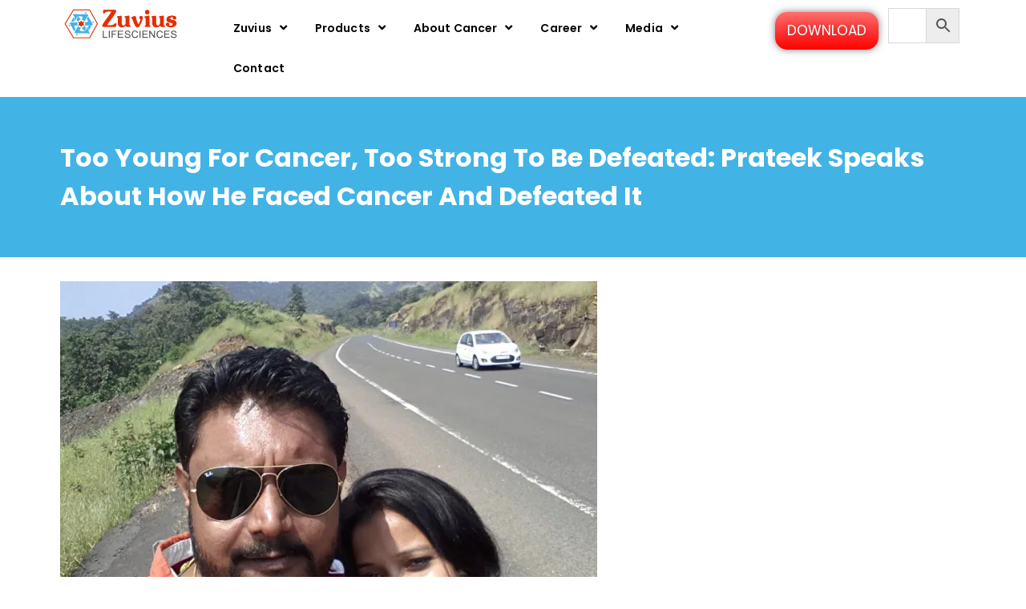

--- FILE ---
content_type: text/html; charset=UTF-8
request_url: https://zuviuslifesciences.in/too-young-for-cancer-too-strong-to-be-defeated-prateek-speaks-about-how-he-faced-cancer-and-defeated-it/
body_size: 36995
content:
<!doctype html>
<html lang="en-US">
<head>
<meta charset="UTF-8">
<meta name="viewport" content="width=device-width, initial-scale=1">
<link rel="profile" href="https://gmpg.org/xfn/11">
<script src="../wp-content/themes/akdezigns/js/mapbox-gl.js"></script>
<link href="../wp-content/themes/akdezigns/css/mapbox-gl.css" rel="stylesheet">
<link rel="stylesheet" type="text/css" href="../wp-content/themes/akdezigns/css/slick.css"/>
<link rel="stylesheet" type="text/css" href="../wp-content/themes/akdezigns/css/slick-theme.css"/>
<meta name='robots' content='index, follow, max-image-preview:large, max-snippet:-1, max-video-preview:-1' />
<style>img:is([sizes="auto" i], [sizes^="auto," i]) { contain-intrinsic-size: 3000px 1500px }</style>
<!-- This site is optimized with the Yoast SEO plugin v23.5 - https://yoast.com/wordpress/plugins/seo/ -->
<title>Too Young For Cancer, Too Strong To Be Defeated: Prateek Speaks About How He Faced Cancer And Defeated It - Zuvius Lifesciences</title>
<link rel="canonical" href="https://zuviuslifesciences.in/too-young-for-cancer-too-strong-to-be-defeated-prateek-speaks-about-how-he-faced-cancer-and-defeated-it/" />
<meta property="og:locale" content="en_US" />
<meta property="og:type" content="article" />
<meta property="og:title" content="Too Young For Cancer, Too Strong To Be Defeated: Prateek Speaks About How He Faced Cancer And Defeated It - Zuvius Lifesciences" />
<meta property="og:description" content="Zuvius: What were the circumstances that made you decide to go for a check-up? Prateek: April 20, 1998- It was my nineteenth birthday and I woke up with a slight pain in my left testicle. I have had this pain for the last few years since a ball had hit me there while playing cricket [&hellip;]" />
<meta property="og:url" content="https://zuviuslifesciences.in/too-young-for-cancer-too-strong-to-be-defeated-prateek-speaks-about-how-he-faced-cancer-and-defeated-it/" />
<meta property="og:site_name" content="Zuvius Lifesciences" />
<meta property="article:published_time" content="2023-01-19T09:02:57+00:00" />
<meta property="og:image" content="https://zuviuslifesciences.in/wp-content/uploads/2023/01/prateek-blog-66-1.webp" />
<meta property="og:image:width" content="670" />
<meta property="og:image:height" content="446" />
<meta property="og:image:type" content="image/webp" />
<meta name="author" content="Kshitija Patil" />
<meta name="twitter:card" content="summary_large_image" />
<meta name="twitter:label1" content="Written by" />
<meta name="twitter:data1" content="Kshitija Patil" />
<meta name="twitter:label2" content="Est. reading time" />
<meta name="twitter:data2" content="6 minutes" />
<script type="application/ld+json" class="yoast-schema-graph">{"@context":"https://schema.org","@graph":[{"@type":"WebPage","@id":"https://zuviuslifesciences.in/too-young-for-cancer-too-strong-to-be-defeated-prateek-speaks-about-how-he-faced-cancer-and-defeated-it/","url":"https://zuviuslifesciences.in/too-young-for-cancer-too-strong-to-be-defeated-prateek-speaks-about-how-he-faced-cancer-and-defeated-it/","name":"Too Young For Cancer, Too Strong To Be Defeated: Prateek Speaks About How He Faced Cancer And Defeated It - Zuvius Lifesciences","isPartOf":{"@id":"https://zuviuslifesciences.in/#website"},"primaryImageOfPage":{"@id":"https://zuviuslifesciences.in/too-young-for-cancer-too-strong-to-be-defeated-prateek-speaks-about-how-he-faced-cancer-and-defeated-it/#primaryimage"},"image":{"@id":"https://zuviuslifesciences.in/too-young-for-cancer-too-strong-to-be-defeated-prateek-speaks-about-how-he-faced-cancer-and-defeated-it/#primaryimage"},"thumbnailUrl":"https://zuviuslifesciences.in/wp-content/uploads/2023/01/prateek-blog-66-1.webp","datePublished":"2023-01-19T09:02:57+00:00","dateModified":"2023-01-19T09:02:57+00:00","author":{"@id":"https://zuviuslifesciences.in/#/schema/person/9254e174b43798072761aec2864e63a5"},"inLanguage":"en-US","potentialAction":[{"@type":"ReadAction","target":["https://zuviuslifesciences.in/too-young-for-cancer-too-strong-to-be-defeated-prateek-speaks-about-how-he-faced-cancer-and-defeated-it/"]}]},{"@type":"ImageObject","inLanguage":"en-US","@id":"https://zuviuslifesciences.in/too-young-for-cancer-too-strong-to-be-defeated-prateek-speaks-about-how-he-faced-cancer-and-defeated-it/#primaryimage","url":"https://zuviuslifesciences.in/wp-content/uploads/2023/01/prateek-blog-66-1.webp","contentUrl":"https://zuviuslifesciences.in/wp-content/uploads/2023/01/prateek-blog-66-1.webp","width":670,"height":446},{"@type":"WebSite","@id":"https://zuviuslifesciences.in/#website","url":"https://zuviuslifesciences.in/","name":"Zuvius Lifesciences","description":"","potentialAction":[{"@type":"SearchAction","target":{"@type":"EntryPoint","urlTemplate":"https://zuviuslifesciences.in/?s={search_term_string}"},"query-input":{"@type":"PropertyValueSpecification","valueRequired":true,"valueName":"search_term_string"}}],"inLanguage":"en-US"},{"@type":"Person","@id":"https://zuviuslifesciences.in/#/schema/person/9254e174b43798072761aec2864e63a5","name":"Kshitija Patil","image":{"@type":"ImageObject","inLanguage":"en-US","@id":"https://zuviuslifesciences.in/#/schema/person/image/","url":"https://secure.gravatar.com/avatar/59286b645143e283068568613b89687945897411254d581f4ef8e8a2ff3e2ab7?s=96&d=mm&r=g","contentUrl":"https://secure.gravatar.com/avatar/59286b645143e283068568613b89687945897411254d581f4ef8e8a2ff3e2ab7?s=96&d=mm&r=g","caption":"Kshitija Patil"},"url":"https://zuviuslifesciences.in/author/backofficezuviuslifesciences-in/"}]}</script>
<!-- / Yoast SEO plugin. -->
<link rel='dns-prefetch' href='//www.googletagmanager.com' />
<link rel='dns-prefetch' href='//static.addtoany.com' />
<link rel='dns-prefetch' href='//cdnjs.cloudflare.com' />
<link rel="alternate" type="application/rss+xml" title="Zuvius Lifesciences &raquo; Feed" href="https://zuviuslifesciences.in/feed/" />
<link rel="alternate" type="application/rss+xml" title="Zuvius Lifesciences &raquo; Comments Feed" href="https://zuviuslifesciences.in/comments/feed/" />
<!-- <link rel='stylesheet' id='wp-block-library-css' href='https://zuviuslifesciences.in/wp-includes/css/dist/block-library/style.min.css?ver=6.8.1' media='all' /> -->
<link rel="stylesheet" type="text/css" href="//zuviuslifesciences.in/wp-content/cache/wpfc-minified/1gd7mlfq/12d.css" media="all"/>
<style id='classic-theme-styles-inline-css'>
/*! This file is auto-generated */
.wp-block-button__link{color:#fff;background-color:#32373c;border-radius:9999px;box-shadow:none;text-decoration:none;padding:calc(.667em + 2px) calc(1.333em + 2px);font-size:1.125em}.wp-block-file__button{background:#32373c;color:#fff;text-decoration:none}
</style>
<style id='global-styles-inline-css'>
:root{--wp--preset--aspect-ratio--square: 1;--wp--preset--aspect-ratio--4-3: 4/3;--wp--preset--aspect-ratio--3-4: 3/4;--wp--preset--aspect-ratio--3-2: 3/2;--wp--preset--aspect-ratio--2-3: 2/3;--wp--preset--aspect-ratio--16-9: 16/9;--wp--preset--aspect-ratio--9-16: 9/16;--wp--preset--color--black: #000000;--wp--preset--color--cyan-bluish-gray: #abb8c3;--wp--preset--color--white: #ffffff;--wp--preset--color--pale-pink: #f78da7;--wp--preset--color--vivid-red: #cf2e2e;--wp--preset--color--luminous-vivid-orange: #ff6900;--wp--preset--color--luminous-vivid-amber: #fcb900;--wp--preset--color--light-green-cyan: #7bdcb5;--wp--preset--color--vivid-green-cyan: #00d084;--wp--preset--color--pale-cyan-blue: #8ed1fc;--wp--preset--color--vivid-cyan-blue: #0693e3;--wp--preset--color--vivid-purple: #9b51e0;--wp--preset--gradient--vivid-cyan-blue-to-vivid-purple: linear-gradient(135deg,rgba(6,147,227,1) 0%,rgb(155,81,224) 100%);--wp--preset--gradient--light-green-cyan-to-vivid-green-cyan: linear-gradient(135deg,rgb(122,220,180) 0%,rgb(0,208,130) 100%);--wp--preset--gradient--luminous-vivid-amber-to-luminous-vivid-orange: linear-gradient(135deg,rgba(252,185,0,1) 0%,rgba(255,105,0,1) 100%);--wp--preset--gradient--luminous-vivid-orange-to-vivid-red: linear-gradient(135deg,rgba(255,105,0,1) 0%,rgb(207,46,46) 100%);--wp--preset--gradient--very-light-gray-to-cyan-bluish-gray: linear-gradient(135deg,rgb(238,238,238) 0%,rgb(169,184,195) 100%);--wp--preset--gradient--cool-to-warm-spectrum: linear-gradient(135deg,rgb(74,234,220) 0%,rgb(151,120,209) 20%,rgb(207,42,186) 40%,rgb(238,44,130) 60%,rgb(251,105,98) 80%,rgb(254,248,76) 100%);--wp--preset--gradient--blush-light-purple: linear-gradient(135deg,rgb(255,206,236) 0%,rgb(152,150,240) 100%);--wp--preset--gradient--blush-bordeaux: linear-gradient(135deg,rgb(254,205,165) 0%,rgb(254,45,45) 50%,rgb(107,0,62) 100%);--wp--preset--gradient--luminous-dusk: linear-gradient(135deg,rgb(255,203,112) 0%,rgb(199,81,192) 50%,rgb(65,88,208) 100%);--wp--preset--gradient--pale-ocean: linear-gradient(135deg,rgb(255,245,203) 0%,rgb(182,227,212) 50%,rgb(51,167,181) 100%);--wp--preset--gradient--electric-grass: linear-gradient(135deg,rgb(202,248,128) 0%,rgb(113,206,126) 100%);--wp--preset--gradient--midnight: linear-gradient(135deg,rgb(2,3,129) 0%,rgb(40,116,252) 100%);--wp--preset--font-size--small: 13px;--wp--preset--font-size--medium: 20px;--wp--preset--font-size--large: 36px;--wp--preset--font-size--x-large: 42px;--wp--preset--font-family--inter: "Inter", sans-serif;--wp--preset--font-family--cardo: Cardo;--wp--preset--spacing--20: 0.44rem;--wp--preset--spacing--30: 0.67rem;--wp--preset--spacing--40: 1rem;--wp--preset--spacing--50: 1.5rem;--wp--preset--spacing--60: 2.25rem;--wp--preset--spacing--70: 3.38rem;--wp--preset--spacing--80: 5.06rem;--wp--preset--shadow--natural: 6px 6px 9px rgba(0, 0, 0, 0.2);--wp--preset--shadow--deep: 12px 12px 50px rgba(0, 0, 0, 0.4);--wp--preset--shadow--sharp: 6px 6px 0px rgba(0, 0, 0, 0.2);--wp--preset--shadow--outlined: 6px 6px 0px -3px rgba(255, 255, 255, 1), 6px 6px rgba(0, 0, 0, 1);--wp--preset--shadow--crisp: 6px 6px 0px rgba(0, 0, 0, 1);}:where(.is-layout-flex){gap: 0.5em;}:where(.is-layout-grid){gap: 0.5em;}body .is-layout-flex{display: flex;}.is-layout-flex{flex-wrap: wrap;align-items: center;}.is-layout-flex > :is(*, div){margin: 0;}body .is-layout-grid{display: grid;}.is-layout-grid > :is(*, div){margin: 0;}:where(.wp-block-columns.is-layout-flex){gap: 2em;}:where(.wp-block-columns.is-layout-grid){gap: 2em;}:where(.wp-block-post-template.is-layout-flex){gap: 1.25em;}:where(.wp-block-post-template.is-layout-grid){gap: 1.25em;}.has-black-color{color: var(--wp--preset--color--black) !important;}.has-cyan-bluish-gray-color{color: var(--wp--preset--color--cyan-bluish-gray) !important;}.has-white-color{color: var(--wp--preset--color--white) !important;}.has-pale-pink-color{color: var(--wp--preset--color--pale-pink) !important;}.has-vivid-red-color{color: var(--wp--preset--color--vivid-red) !important;}.has-luminous-vivid-orange-color{color: var(--wp--preset--color--luminous-vivid-orange) !important;}.has-luminous-vivid-amber-color{color: var(--wp--preset--color--luminous-vivid-amber) !important;}.has-light-green-cyan-color{color: var(--wp--preset--color--light-green-cyan) !important;}.has-vivid-green-cyan-color{color: var(--wp--preset--color--vivid-green-cyan) !important;}.has-pale-cyan-blue-color{color: var(--wp--preset--color--pale-cyan-blue) !important;}.has-vivid-cyan-blue-color{color: var(--wp--preset--color--vivid-cyan-blue) !important;}.has-vivid-purple-color{color: var(--wp--preset--color--vivid-purple) !important;}.has-black-background-color{background-color: var(--wp--preset--color--black) !important;}.has-cyan-bluish-gray-background-color{background-color: var(--wp--preset--color--cyan-bluish-gray) !important;}.has-white-background-color{background-color: var(--wp--preset--color--white) !important;}.has-pale-pink-background-color{background-color: var(--wp--preset--color--pale-pink) !important;}.has-vivid-red-background-color{background-color: var(--wp--preset--color--vivid-red) !important;}.has-luminous-vivid-orange-background-color{background-color: var(--wp--preset--color--luminous-vivid-orange) !important;}.has-luminous-vivid-amber-background-color{background-color: var(--wp--preset--color--luminous-vivid-amber) !important;}.has-light-green-cyan-background-color{background-color: var(--wp--preset--color--light-green-cyan) !important;}.has-vivid-green-cyan-background-color{background-color: var(--wp--preset--color--vivid-green-cyan) !important;}.has-pale-cyan-blue-background-color{background-color: var(--wp--preset--color--pale-cyan-blue) !important;}.has-vivid-cyan-blue-background-color{background-color: var(--wp--preset--color--vivid-cyan-blue) !important;}.has-vivid-purple-background-color{background-color: var(--wp--preset--color--vivid-purple) !important;}.has-black-border-color{border-color: var(--wp--preset--color--black) !important;}.has-cyan-bluish-gray-border-color{border-color: var(--wp--preset--color--cyan-bluish-gray) !important;}.has-white-border-color{border-color: var(--wp--preset--color--white) !important;}.has-pale-pink-border-color{border-color: var(--wp--preset--color--pale-pink) !important;}.has-vivid-red-border-color{border-color: var(--wp--preset--color--vivid-red) !important;}.has-luminous-vivid-orange-border-color{border-color: var(--wp--preset--color--luminous-vivid-orange) !important;}.has-luminous-vivid-amber-border-color{border-color: var(--wp--preset--color--luminous-vivid-amber) !important;}.has-light-green-cyan-border-color{border-color: var(--wp--preset--color--light-green-cyan) !important;}.has-vivid-green-cyan-border-color{border-color: var(--wp--preset--color--vivid-green-cyan) !important;}.has-pale-cyan-blue-border-color{border-color: var(--wp--preset--color--pale-cyan-blue) !important;}.has-vivid-cyan-blue-border-color{border-color: var(--wp--preset--color--vivid-cyan-blue) !important;}.has-vivid-purple-border-color{border-color: var(--wp--preset--color--vivid-purple) !important;}.has-vivid-cyan-blue-to-vivid-purple-gradient-background{background: var(--wp--preset--gradient--vivid-cyan-blue-to-vivid-purple) !important;}.has-light-green-cyan-to-vivid-green-cyan-gradient-background{background: var(--wp--preset--gradient--light-green-cyan-to-vivid-green-cyan) !important;}.has-luminous-vivid-amber-to-luminous-vivid-orange-gradient-background{background: var(--wp--preset--gradient--luminous-vivid-amber-to-luminous-vivid-orange) !important;}.has-luminous-vivid-orange-to-vivid-red-gradient-background{background: var(--wp--preset--gradient--luminous-vivid-orange-to-vivid-red) !important;}.has-very-light-gray-to-cyan-bluish-gray-gradient-background{background: var(--wp--preset--gradient--very-light-gray-to-cyan-bluish-gray) !important;}.has-cool-to-warm-spectrum-gradient-background{background: var(--wp--preset--gradient--cool-to-warm-spectrum) !important;}.has-blush-light-purple-gradient-background{background: var(--wp--preset--gradient--blush-light-purple) !important;}.has-blush-bordeaux-gradient-background{background: var(--wp--preset--gradient--blush-bordeaux) !important;}.has-luminous-dusk-gradient-background{background: var(--wp--preset--gradient--luminous-dusk) !important;}.has-pale-ocean-gradient-background{background: var(--wp--preset--gradient--pale-ocean) !important;}.has-electric-grass-gradient-background{background: var(--wp--preset--gradient--electric-grass) !important;}.has-midnight-gradient-background{background: var(--wp--preset--gradient--midnight) !important;}.has-small-font-size{font-size: var(--wp--preset--font-size--small) !important;}.has-medium-font-size{font-size: var(--wp--preset--font-size--medium) !important;}.has-large-font-size{font-size: var(--wp--preset--font-size--large) !important;}.has-x-large-font-size{font-size: var(--wp--preset--font-size--x-large) !important;}
:where(.wp-block-post-template.is-layout-flex){gap: 1.25em;}:where(.wp-block-post-template.is-layout-grid){gap: 1.25em;}
:where(.wp-block-columns.is-layout-flex){gap: 2em;}:where(.wp-block-columns.is-layout-grid){gap: 2em;}
:root :where(.wp-block-pullquote){font-size: 1.5em;line-height: 1.6;}
</style>
<!-- <link rel='stylesheet' id='pb_animate-css' href='https://zuviuslifesciences.in/wp-content/plugins/ays-popup-box/public/css/animate.css?ver=4.8.3' media='all' /> -->
<!-- <link rel='stylesheet' id='slick-style-css' href='https://zuviuslifesciences.in/wp-content/plugins/blog-designer-pack/assets/css/slick.css?ver=3.4.8' media='all' /> -->
<!-- <link rel='stylesheet' id='bdp-public-style-css' href='https://zuviuslifesciences.in/wp-content/plugins/blog-designer-pack/assets/css/bdp-public.css?ver=3.4.8' media='all' /> -->
<!-- <link rel='stylesheet' id='contact-form-7-css' href='https://zuviuslifesciences.in/wp-content/plugins/contact-form-7/includes/css/styles.css?ver=5.9.8' media='all' /> -->
<!-- <link rel='stylesheet' id='woocommerce-layout-css' href='https://zuviuslifesciences.in/wp-content/plugins/woocommerce/assets/css/woocommerce-layout.css?ver=9.3.2' media='all' /> -->
<link rel="stylesheet" type="text/css" href="//zuviuslifesciences.in/wp-content/cache/wpfc-minified/dh5dg005/vx3x.css" media="all"/>
<!-- <link rel='stylesheet' id='woocommerce-smallscreen-css' href='https://zuviuslifesciences.in/wp-content/plugins/woocommerce/assets/css/woocommerce-smallscreen.css?ver=9.3.2' media='only screen and (max-width: 768px)' /> -->
<link rel="stylesheet" type="text/css" href="//zuviuslifesciences.in/wp-content/cache/wpfc-minified/m7zijncc/11w.css" media="only screen and (max-width: 768px)"/>
<!-- <link rel='stylesheet' id='woocommerce-general-css' href='https://zuviuslifesciences.in/wp-content/plugins/woocommerce/assets/css/woocommerce.css?ver=9.3.2' media='all' /> -->
<link rel="stylesheet" type="text/css" href="//zuviuslifesciences.in/wp-content/cache/wpfc-minified/maxejnk5/11w.css" media="all"/>
<style id='woocommerce-inline-inline-css'>
.woocommerce form .form-row .required { visibility: visible; }
</style>
<!-- <link rel='stylesheet' id='aws-style-css' href='https://zuviuslifesciences.in/wp-content/plugins/advanced-woo-search/assets/css/common.min.css?ver=3.16' media='all' /> -->
<!-- <link rel='stylesheet' id='ivory-search-styles-css' href='https://zuviuslifesciences.in/wp-content/plugins/add-search-to-menu/public/css/ivory-search.min.css?ver=5.5.7' media='all' /> -->
<!-- <link rel='stylesheet' id='eae-css-css' href='https://zuviuslifesciences.in/wp-content/plugins/addon-elements-for-elementor-page-builder/assets/css/eae.min.css?ver=1.13.8' media='all' /> -->
<!-- <link rel='stylesheet' id='eae-peel-css-css' href='https://zuviuslifesciences.in/wp-content/plugins/addon-elements-for-elementor-page-builder/assets/lib/peel/peel.css?ver=1.13.8' media='all' /> -->
<!-- <link rel='stylesheet' id='font-awesome-4-shim-css' href='https://zuviuslifesciences.in/wp-content/plugins/elementor/assets/lib/font-awesome/css/v4-shims.min.css?ver=1.0' media='all' /> -->
<!-- <link rel='stylesheet' id='font-awesome-5-all-css' href='https://zuviuslifesciences.in/wp-content/plugins/elementor/assets/lib/font-awesome/css/all.min.css?ver=1.0' media='all' /> -->
<!-- <link rel='stylesheet' id='vegas-css-css' href='https://zuviuslifesciences.in/wp-content/plugins/addon-elements-for-elementor-page-builder/assets/lib/vegas/vegas.min.css?ver=2.4.0' media='all' /> -->
<link rel="stylesheet" type="text/css" href="//zuviuslifesciences.in/wp-content/cache/wpfc-minified/escea5jv/1nm.css" media="all"/>
<link rel='stylesheet' id='photoswipe-css-css' href='https://cdnjs.cloudflare.com/ajax/libs/photoswipe/5.3.6/photoswipe.min.css?ver=5.3.6' media='all' />
<!-- <link rel='stylesheet' id='photoswipe-css' href='https://zuviuslifesciences.in/wp-content/plugins/woocommerce/assets/css/photoswipe/photoswipe.min.css?ver=9.3.2' media='all' /> -->
<!-- <link rel='stylesheet' id='photoswipe-default-skin-css' href='https://zuviuslifesciences.in/wp-content/plugins/woocommerce/assets/css/photoswipe/default-skin/default-skin.min.css?ver=9.3.2' media='all' /> -->
<!-- <link rel='stylesheet' id='htbbootstrap-css' href='https://zuviuslifesciences.in/wp-content/plugins/ht-mega-for-elementor/assets/css/htbbootstrap.css?ver=2.6.6' media='all' /> -->
<!-- <link rel='stylesheet' id='font-awesome-css' href='https://zuviuslifesciences.in/wp-content/plugins/elementor/assets/lib/font-awesome/css/font-awesome.min.css?ver=4.7.0' media='all' /> -->
<link rel="stylesheet" type="text/css" href="//zuviuslifesciences.in/wp-content/cache/wpfc-minified/ldzn2cmk/11w.css" media="all"/>
<style id='font-awesome-inline-css'>
[data-font="FontAwesome"]:before {font-family: 'FontAwesome' !important;content: attr(data-icon) !important;speak: none !important;font-weight: normal !important;font-variant: normal !important;text-transform: none !important;line-height: 1 !important;font-style: normal !important;-webkit-font-smoothing: antialiased !important;-moz-osx-font-smoothing: grayscale !important;}
</style>
<!-- <link rel='stylesheet' id='htmega-animation-css' href='https://zuviuslifesciences.in/wp-content/plugins/ht-mega-for-elementor/assets/css/animation.css?ver=2.6.6' media='all' /> -->
<!-- <link rel='stylesheet' id='htmega-keyframes-css' href='https://zuviuslifesciences.in/wp-content/plugins/ht-mega-for-elementor/assets/css/htmega-keyframes.css?ver=2.6.6' media='all' /> -->
<!-- <link rel='stylesheet' id='woopspro-slick-css-css' href='https://zuviuslifesciences.in/wp-content/plugins/woo-products-slider-pro/assets/css/slick.css?ver=1.1.4' media='all' /> -->
<!-- <link rel='stylesheet' id='woopspro-custom-style-css' href='https://zuviuslifesciences.in/wp-content/plugins/woo-products-slider-pro/assets/css/style.css?ver=1.1.4' media='all' /> -->
<!-- <link rel='stylesheet' id='akdezigns-style-css' href='https://zuviuslifesciences.in/wp-content/themes/akdezigns/style.css?ver=1.0.0' media='all' /> -->
<!-- <link rel='stylesheet' id='addtoany-css' href='https://zuviuslifesciences.in/wp-content/plugins/add-to-any/addtoany.min.css?ver=1.16' media='all' /> -->
<!-- <link rel='stylesheet' id='elementor-frontend-css' href='https://zuviuslifesciences.in/wp-content/plugins/elementor/assets/css/frontend.min.css?ver=3.24.4' media='all' /> -->
<!-- <link rel='stylesheet' id='eael-general-css' href='https://zuviuslifesciences.in/wp-content/plugins/essential-addons-for-elementor-lite/assets/front-end/css/view/general.min.css?ver=6.0.5' media='all' /> -->
<link rel="stylesheet" type="text/css" href="//zuviuslifesciences.in/wp-content/cache/wpfc-minified/2ac4ex16/12d.css" media="all"/>
<!--n2css--><script id="woocommerce-google-analytics-integration-gtag-js-after">
/* Google Analytics for WooCommerce (gtag.js) */
window.dataLayer = window.dataLayer || [];
function gtag(){dataLayer.push(arguments);}
// Set up default consent state.
for ( const mode of [{"analytics_storage":"denied","ad_storage":"denied","ad_user_data":"denied","ad_personalization":"denied","region":["AT","BE","BG","HR","CY","CZ","DK","EE","FI","FR","DE","GR","HU","IS","IE","IT","LV","LI","LT","LU","MT","NL","NO","PL","PT","RO","SK","SI","ES","SE","GB","CH"]}] || [] ) {
gtag( "consent", "default", { "wait_for_update": 500, ...mode } );
}
gtag("js", new Date());
gtag("set", "developer_id.dOGY3NW", true);
gtag("config", "G-GNBE8KCKFC", {"track_404":true,"allow_google_signals":true,"logged_in":false,"linker":{"domains":[],"allow_incoming":false},"custom_map":{"dimension1":"logged_in"}});
</script>
<script id="addtoany-core-js-before">
window.a2a_config=window.a2a_config||{};a2a_config.callbacks=[];a2a_config.overlays=[];a2a_config.templates={};
</script>
<script defer src="https://static.addtoany.com/menu/page.js" id="addtoany-core-js"></script>
<script src='//zuviuslifesciences.in/wp-content/cache/wpfc-minified/2jcyz8p/11w.js' type="text/javascript"></script>
<!-- <script src="https://zuviuslifesciences.in/wp-includes/js/jquery/jquery.min.js?ver=3.7.1" id="jquery-core-js"></script> -->
<!-- <script src="https://zuviuslifesciences.in/wp-includes/js/jquery/jquery-migrate.min.js?ver=3.4.1" id="jquery-migrate-js"></script> -->
<!-- <script defer src="https://zuviuslifesciences.in/wp-content/plugins/add-to-any/addtoany.min.js?ver=1.1" id="addtoany-jquery-js"></script> -->
<script id="ays-pb-js-extra">
var pbLocalizeObj = {"ajax":"https:\/\/zuviuslifesciences.in\/wp-admin\/admin-ajax.php","seconds":"seconds","thisWillClose":"This will close in","icons":{"close_icon":"<svg class=\"ays_pb_material_close_icon\" xmlns=\"https:\/\/www.w3.org\/2000\/svg\" height=\"36px\" viewBox=\"0 0 24 24\" width=\"36px\" fill=\"#000000\" alt=\"Pop-up Close\"><path d=\"M0 0h24v24H0z\" fill=\"none\"\/><path d=\"M19 6.41L17.59 5 12 10.59 6.41 5 5 6.41 10.59 12 5 17.59 6.41 19 12 13.41 17.59 19 19 17.59 13.41 12z\"\/><\/svg>","close_circle_icon":"<svg class=\"ays_pb_material_close_circle_icon\" xmlns=\"https:\/\/www.w3.org\/2000\/svg\" height=\"24\" viewBox=\"0 0 24 24\" width=\"36\" alt=\"Pop-up Close\"><path d=\"M0 0h24v24H0z\" fill=\"none\"\/><path d=\"M12 2C6.47 2 2 6.47 2 12s4.47 10 10 10 10-4.47 10-10S17.53 2 12 2zm5 13.59L15.59 17 12 13.41 8.41 17 7 15.59 10.59 12 7 8.41 8.41 7 12 10.59 15.59 7 17 8.41 13.41 12 17 15.59z\"\/><\/svg>","volume_up_icon":"<svg class=\"ays_pb_fa_volume\" xmlns=\"https:\/\/www.w3.org\/2000\/svg\" height=\"24\" viewBox=\"0 0 24 24\" width=\"36\"><path d=\"M0 0h24v24H0z\" fill=\"none\"\/><path d=\"M3 9v6h4l5 5V4L7 9H3zm13.5 3c0-1.77-1.02-3.29-2.5-4.03v8.05c1.48-.73 2.5-2.25 2.5-4.02zM14 3.23v2.06c2.89.86 5 3.54 5 6.71s-2.11 5.85-5 6.71v2.06c4.01-.91 7-4.49 7-8.77s-2.99-7.86-7-8.77z\"\/><\/svg>","volume_mute_icon":"<svg xmlns=\"https:\/\/www.w3.org\/2000\/svg\" height=\"24\" viewBox=\"0 0 24 24\" width=\"24\"><path d=\"M0 0h24v24H0z\" fill=\"none\"\/><path d=\"M7 9v6h4l5 5V4l-5 5H7z\"\/><\/svg>"}};
</script>
<script src='//zuviuslifesciences.in/wp-content/cache/wpfc-minified/d5jckk7u/11w.js' type="text/javascript"></script>
<!-- <script src="https://zuviuslifesciences.in/wp-content/plugins/ays-popup-box/public/js/ays-pb-public.js?ver=4.8.3" id="ays-pb-js"></script> -->
<!-- <script src="https://zuviuslifesciences.in/wp-content/plugins/woocommerce/assets/js/jquery-blockui/jquery.blockUI.min.js?ver=2.7.0-wc.9.3.2" id="jquery-blockui-js" defer data-wp-strategy="defer"></script> -->
<script id="wc-add-to-cart-js-extra">
var wc_add_to_cart_params = {"ajax_url":"\/wp-admin\/admin-ajax.php","wc_ajax_url":"\/?wc-ajax=%%endpoint%%","i18n_view_cart":"View cart","cart_url":"https:\/\/zuviuslifesciences.in","is_cart":"","cart_redirect_after_add":"no"};
</script>
<script src='//zuviuslifesciences.in/wp-content/cache/wpfc-minified/erpb18oq/11w.js' type="text/javascript"></script>
<!-- <script src="https://zuviuslifesciences.in/wp-content/plugins/woocommerce/assets/js/frontend/add-to-cart.min.js?ver=9.3.2" id="wc-add-to-cart-js" defer data-wp-strategy="defer"></script> -->
<!-- <script src="https://zuviuslifesciences.in/wp-content/plugins/woocommerce/assets/js/js-cookie/js.cookie.min.js?ver=2.1.4-wc.9.3.2" id="js-cookie-js" defer data-wp-strategy="defer"></script> -->
<script id="woocommerce-js-extra">
var woocommerce_params = {"ajax_url":"\/wp-admin\/admin-ajax.php","wc_ajax_url":"\/?wc-ajax=%%endpoint%%"};
</script>
<script src='//zuviuslifesciences.in/wp-content/cache/wpfc-minified/eri3i93/11w.js' type="text/javascript"></script>
<!-- <script src="https://zuviuslifesciences.in/wp-content/plugins/woocommerce/assets/js/frontend/woocommerce.min.js?ver=9.3.2" id="woocommerce-js" defer data-wp-strategy="defer"></script> -->
<!-- <script src="https://zuviuslifesciences.in/wp-content/plugins/addon-elements-for-elementor-page-builder/assets/js/iconHelper.js?ver=1.0" id="eae-iconHelper-js"></script> -->
<link rel="https://api.w.org/" href="https://zuviuslifesciences.in/wp-json/" /><link rel="alternate" title="JSON" type="application/json" href="https://zuviuslifesciences.in/wp-json/wp/v2/posts/6851" /><link rel="EditURI" type="application/rsd+xml" title="RSD" href="https://zuviuslifesciences.in/xmlrpc.php?rsd" />
<link rel='shortlink' href='https://zuviuslifesciences.in/?p=6851' />
<link rel="alternate" title="oEmbed (JSON)" type="application/json+oembed" href="https://zuviuslifesciences.in/wp-json/oembed/1.0/embed?url=https%3A%2F%2Fzuviuslifesciences.in%2Ftoo-young-for-cancer-too-strong-to-be-defeated-prateek-speaks-about-how-he-faced-cancer-and-defeated-it%2F" />
<link rel="alternate" title="oEmbed (XML)" type="text/xml+oembed" href="https://zuviuslifesciences.in/wp-json/oembed/1.0/embed?url=https%3A%2F%2Fzuviuslifesciences.in%2Ftoo-young-for-cancer-too-strong-to-be-defeated-prateek-speaks-about-how-he-faced-cancer-and-defeated-it%2F&#038;format=xml" />
<style type="text/css">
.hidden {display:none;}
</style>
<script type="text/javascript">
jQuery('html').addClass('hidden');
jQuery(document).ready(function($) {		            
$('html').removeClass('hidden');	            
});  
</script>
<noscript><style>.woocommerce-product-gallery{ opacity: 1 !important; }</style></noscript>
<meta name="generator" content="Elementor 3.24.4; features: additional_custom_breakpoints; settings: css_print_method-external, google_font-enabled, font_display-auto">
<style>
.e-con.e-parent:nth-of-type(n+4):not(.e-lazyloaded):not(.e-no-lazyload),
.e-con.e-parent:nth-of-type(n+4):not(.e-lazyloaded):not(.e-no-lazyload) * {
background-image: none !important;
}
@media screen and (max-height: 1024px) {
.e-con.e-parent:nth-of-type(n+3):not(.e-lazyloaded):not(.e-no-lazyload),
.e-con.e-parent:nth-of-type(n+3):not(.e-lazyloaded):not(.e-no-lazyload) * {
background-image: none !important;
}
}
@media screen and (max-height: 640px) {
.e-con.e-parent:nth-of-type(n+2):not(.e-lazyloaded):not(.e-no-lazyload),
.e-con.e-parent:nth-of-type(n+2):not(.e-lazyloaded):not(.e-no-lazyload) * {
background-image: none !important;
}
}
</style>
<style class='wp-fonts-local'>
@font-face{font-family:Inter;font-style:normal;font-weight:300 900;font-display:fallback;src:url('https://zuviuslifesciences.in/wp-content/plugins/woocommerce/assets/fonts/Inter-VariableFont_slnt,wght.woff2') format('woff2');font-stretch:normal;}
@font-face{font-family:Cardo;font-style:normal;font-weight:400;font-display:fallback;src:url('https://zuviuslifesciences.in/wp-content/plugins/woocommerce/assets/fonts/cardo_normal_400.woff2') format('woff2');}
</style>
<link rel="icon" href="https://zuviuslifesciences.in/wp-content/uploads/2023/02/cropped-favicon-1-32x32.png" sizes="32x32" />
<link rel="icon" href="https://zuviuslifesciences.in/wp-content/uploads/2023/02/cropped-favicon-1-192x192.png" sizes="192x192" />
<link rel="apple-touch-icon" href="https://zuviuslifesciences.in/wp-content/uploads/2023/02/cropped-favicon-1-180x180.png" />
<meta name="msapplication-TileImage" content="https://zuviuslifesciences.in/wp-content/uploads/2023/02/cropped-favicon-1-270x270.png" />
<style id="wp-custom-css">
.header-search-box input[type="search"]::placeholder{
color:#000 !important;
}
.page-id-369 .products.columns-4 .generic-name-title , .page-id-3314 .products.columns-4 .generic-name-title {
color: #fff;
}
.category .entry-title a{
color: #fff !important;
text-decoration: none;
}
.single-post .entry-meta , .category .entry-meta{
display: none;
}
.generic-name-title {
color: #fff;
list-style-type: circle;
font-family: system-ui;
font-size: 12px;
position: absolute;
bottom: 10px;
left: 20px;
z-index: 20
}
.products.columns-4 .generic-name-title{
color:#000;
}
.term-description{
margin-bottom:30px;
}
.patient-help-slider .bdp-post-title a {
color: #000;
font-weight: 500;
font-size: 1.1rem;
font-family: inherit !important;
display: -webkit-box;
-webkit-box-orient: vertical;
-webkit-line-clamp: 1;
overflow: hidden;
}
@media(max-width:767px){
.main-top-tabs .tab-full-width ul {
flex-wrap: wrap;
gap: 5px !important;
}
.tab-full-width{
margin-top:0px;
}
.main-top-tabs .tab-full-width ul li {
background: transparent;
width: 90%;
border: solid 1px #eee;
display:none;
}
.main-top-tabs ul li a:before{
display:none;
}
.main-top-tabs ul li a {
color: #000 !important;
padding:0px 30px !important;
line-height: 40px;
}
.main-top-tabs .tab-full-width ul li.active-tab{
display:block;
}
} 
.bdp-readmorebtn{
font-size: 12px;
font-weight: 400;
background-color: #43b4e5;
border-radius: 0px 0px 0px 0px;
padding: 15px 25px 15px 25px;
border:none;
color:#fff !important;
}
.bdp-readmorebtn:hover{
background:#daeaf6;
color: #000 !important;
}
.leadership-photos .elementor-widget-container {
overflow: hidden;
}
.leadership-photos img {
transition:0.5s all;
}
.leadership-photos .elementor-widget-container:hover img {
transform: scale(1.1);
}
.slide-csr .content p {
display: -webkit-box;
-webkit-box-orient: vertical;
-webkit-line-clamp: 3;
overflow: hidden;
text-align:center;
}
.slide-csr:hover .content {
display: block;
transition: 1s all;
height: 150px;
}
.slide-csr .title a {
color: #000;
font-weight: 500;
font-size: 18px;
font-family: inherit !important;
}
.slide-csr .title{
text-align:center;
margin:0px;
}
.slide-csr .btn-main{
text-align:center;
}
.slide-csr .readmorebtn {
font-family: "Poppins", Sans-serif;
font-size: 16px;
font-weight: 400;
color: #fff !important;
text-shadow: 0px 0px 10px rgb(0 0 0 / 30%);
background-color: #42b3e5;
border: none !important;
border-radius: 0px 0px 0px 0px;
padding: 16px 35px 16px 35px;
}
.slide-csr .margin-content {
background: #fff;
border-radius: 10px;
box-shadow: 0px 0px 10px 0px #dedede;
position: absolute;
width: 90%;
justify-content: center;
bottom: 0;
left: 50%;
transform: translate(-50%, 0);
transition: .6s all ease;
padding: 20px 20px 20px 20px;
max-width: 85%;
margin: -50px auto 10px auto;
}
.slide-csr .content {
height: 0;
transition: .6s all;
overflow: hidden;
}
.slide-csr {
padding:10px;
}
.service-main {
position: relative;
width: 100%;
max-width: 400px;
}
.service-main img {
height: 300px;
width: 100%;
object-fit:cover;
border:solid 1px #eee;
border-radius: 10px;
}
h2 a{
color: black !important;
}
.service-main .blog {
background: #fff;
border-radius: 10px;
box-shadow: 0px 0px 10px 0px #dedede;
position: absolute;
width: 90%;
justify-content: center;
bottom: -15px;
left: 50%;
transform: translate(-50%, 0);
transition: .6s all ease;
text-align: center;
}
.service .load a{
background-color:#42b3e5;
border: none;
color: white;
margin: 10px 0px 10px 0px;
padding: 15px 30px;
text-align: center;
text-decoration: none;
display: inline-block;
font-size: 16px;
}
.service{
height: 0;
transition: .6s all;
overflow: hidden;
}
.service-main img:hover .service{
height: 100%;
transition: .6s all;
display:block;
}
.elementor-element-620427a{
overflow:hidden;
}
.typejs-heading h2{
font-size: 35px;
color: #000;
text-transform: capitalize;
font-weight: 700;
}
.typejs-heading span{
font-size: 30px;
color: #000000;
text-transform: capitalize;
font-weight: 400;
}
.type-cancer ul li a , .type-cancer ul li.no-posts{
background: #42b3e5;
border-radius: 50px 50px 10px 50px !important;
margin-right: 10px;
color: #fff !important;
padding: 16px;
border-radius: 50px;
width: 8px;
height: 8px;
display: flex;
justify-content: center;
align-items: center;
font-size: 15px !important;
box-shadow: 0px 5px 10px -5px #0000006b;
}
.type-cancer ul li.no-posts{
background:lightgray;
color:#eee !important;
}
.type-cancer ul li a:hover{
background: #daeaf6;
}
.type-cancer ul{
list-style-type:none;
display:flex;
flex-wrap:wrap;
row-gap:15px;
column-gap:05px;
justify-content:center;
width:80%;
margin:0 auto;
}
.bdp-post-short-content{
display: -webkit-box;
-webkit-box-orient: vertical;
-webkit-line-clamp: 3;
overflow: hidden;
}
.contact-form .col-12 input::placeholder , .contact-form .col-6 input::placeholder{
color:rgb(0 0 0 / 70%) !important;
}
.logo-part img{
width:150px;
height:150px;
object-fit:contain;
}
.slider-up:not(.slick-initialized) {
display:block;
grid-template-columns: repeat(1, 1fr);
}
.slider-up:not(.slick-initialized) .slide:first-child {
display:block !important;
}
.slider-up:not(.slick-initialized) .slide{
display:none !important;
}
#enquiry{
margin-top: 30px;
border-radius: 0px !important;
}
.ui-dialog .ui-dialog-titlebar{
background-color: #42b3e5 !important;
}
#enquiry input , .woocommerce button.button.alt{
background-color: #42b3e5;
color: #fff;
-webkit-font-smoothing: antialiased;
border-radius: 0px;
font-weight: 400;
padding: 20px 40px;
}
.contact-bottom{
display:none;
}
.woocommerce-product-details__short-description li:after {
content: "";
position: absolute;
left: -20px;
top: 0;
background: url(https://zuviuslifesciences.in/wp-content/uploads/2022/12/list-icon.png) 0 0 no-repeat;
height: 23px;
width: 26px;
}
.woocommerce-product-details__short-description li {
position:relative;
padding:0 0 0 20px;
list-style-type: none;
}
.slick-list {
margin:0 !important
} 
div.pp_overlay {
width:100% !important
}
.woocommerce-product-details__short-description ul{
margin-bottom:20px;
}
element.style {
}
.elementor-4167 .elementor-element.elementor-element-9183e70 .elementor-icon-list-items:not(.elementor-inline-items) .elementor-icon-list-item:not(:first-child) {
margin-top: calc(10px/2);
}
.elementor-4167 .elementor-element.elementor-element-9183e70 .elementor-icon-list-items:not(.elementor-inline-items) .elementor-icon-list-item:not(:last-child) {
padding-bottom: calc(10px/2);
}
.image-box img{
z-index:0;
filter: invert(25%) sepia(14%) saturate(6242%) hue-rotate(171deg) brightness(85%) contrast(86%);
}
.site-heading.new h2::before{
left: 25px !important;
}
.site-heading.new h2::after{
left: 25px !important;
}
.site-heading.function h2::before{
left: 25px !important;
}
.site-heading.function h2::after{
left: 25px !important;
}
.site-heading.final h2::before{
left:50% !important;
}
.site-heading.final h2::after{
left:50% !important;
}
.site-heading.top h1::before{
background: #daeaf6 none repeat scroll 0 0;
bottom: 0;
content: "";
height: 2px;
left: 50%;
margin-left: -25px;
position: absolute;
width: 40px;
}
.site-heading.top h1::after{
background: #daeaf6 none repeat scroll 0 0;
bottom: 0;
content: "";
height: 2px;
left: 50%;
margin-left: 20px;
position: absolute;
width: 5px;
}
.site-heading.last h2::before{
left:40% !important;
}
.site-heading.last h2::after{
left:40% !important;
}
.site-heading{
position:relative;
}
.site-heading h2::before{
background: #daeaf6 none repeat scroll 0 0;
bottom: 0;
content: "";
height: 2px;
left: 50%;
margin-left: -25px;
position: absolute;
width: 40px;
}
.site-heading h2::after{
background: #daeaf6 none repeat scroll 0 0;
bottom: 0;
content: "";
height: 2px;
left: 50%;
margin-left: 20px;
position: absolute;
width: 5px;
}
.image-box{
position:relative;
}
.digit{
display:none;
}
.image-box p{
font-size:14px !important;
}
.last-icon-box p{
font-size:14px !important;
line-height:24px;
}
.last-show:before{
position: absolute;
content: '';
height: 100%;
width: 90%;
left: 18px;
bottom: 1;
z-index: -1;
border-radius: 10px;
background: white;
-webkit-box-shadow: 0px 0px 30px 0px rgb(0 0 0 / 7%);
box-shadow: 0px 0px 30px 0px rgb(0 0 0 / 7%);
}
.item-list-first .elementor-icon-list-icon {
top: 5px !important;
position: relative;
}
.item-list-first .elementor-icon-list-item {
align-items: start !important;
}
.cancer-pre .bdp-post-carousel .slick-dots li button{
background:gray !important;
}
.elementor-element {
--widgets-spacing: 0px !important;
}
.globe-sec:after {
content: "";
background: #DAF0FB;
height: 60px;
width: 100%;
position: absolute;
bottom: 0;
z-index: 9999999;
}
.bdp-post-carousel .slick-dots li.slick-active button {
opacity: .75;
background: #42b3e5 !important;
border:none !important;
}
.bdp-post-carousel .slick-dots li button{
border:none !important;
} 
.patient-help-slider .slick-dots{
display: block;
position: absolute !important;
right: 0;
top: -30px;
left: 0;
text-align: right;
}
.map-list {
position: absolute;
right: 0px;
z-index: 999;
background: rgb(0 0 0 / 20%);
padding: 10px;
top:30%;
width:fit-content !important;
}
.map-list .elementor-col-50 {
width:auto !important;
}
.map-list2{
position: absolute;
right: 0;
z-index: 999;
background: rgb(0 0 0 / 20%);
padding: 10px;
}
.btn-3 .elementor-button::after{
left: 0;
bottom: 0;
transition-delay: 0.6s;
}
.btn-3 .elementor-button span::after{
transition-delay: 0.4s;
right: 0;
bottom: 0
}
.btn-3 .elementor-button::before{
right: 0;
top: 0;
transition-delay: 0.2s;
}
.btn-3 .elementor-button span::before{
transition-delay: 0s;
left: 0;
top: 0;
}
.btn-3 .elementor-button:hover::after{
transition-delay: 0s;
}
.btn-3 .elementor-button:hover span::after{
transition-delay: 0.2s;
}
.btn-3 .elementor-button:hover::before{
transition-delay: 0.4s;
}
.btn-3 .elementor-button:hover span::before{
transition-delay: 0.6s;
}
.bdp-post-list {
margin-bottom:0px !important;
}
.btn-3 .elementor-button {
position: relative;
background: #42b3e5;
border-radius: 0px;
padding: 16px 35px;
border: none;
}
.btn-3 .elementor-button .elementor-button-text{
display: block;
}
.btn-3 .elementor-button::before, .btn-3 .elementor-button::after{
content:"";
width:0;
height: 3px;
position: absolute;
transition: all 0.2s linear;
background: #165d7f;
}
.btn-3 .elementor-button-text::before, .btn-3 .elementor-button-text::after{
content:"";
width:3px;
height:0;
position: absolute;
transition: all 0.2s linear;
background: #165d7f;
}
.btn-3 .elementor-button:hover::before, .btn-3 .elementor-button:hover::after{
width: 100%;
}
.btn-3 .elementor-button:hover .elementor-button-text::before, .btn-3 .elementor-button:hover .elementor-button-text::after{
height: 100%;
}
.product_meta{
display:none !important;
}
.related > h2:before{
content:"";
position:absolute;
left:50%;
bottom:-10px;
background:#42b3e5;
width:100px;
height:2px;
z-index:2;
transform:translate(-50%, 0%)
}
.related > h2{
position:relative;
margin-bottom:60px;
}
.related-products .woocommerce-loop-product__title{
color:#000;
font-size:20px;
}
.related-products .product{
background:#fff;
border:solid 1px #eee;
padding-bottom:20px !important;
overflow:hidden;
}
.related-products .product:hover .woocommerce-loop-product__title{
color:#42b3e5;
}
.related-products .product:hover{
box-shadow:0px 0px 30px -10px #b1b1b1;
}
.related-products .product img{
transition:.6s all;
}
.related-products .product:hover img{
transform:scale(1.1);
transition:.6s all;
}
.related .type-product h2{
font-size:30px;
font-weight:500;
text-transform:capitalize;
text-align: left;
position: relative;
left: 20px;
}
#page{
overflow:hidden;
}
.related-products:before{
content:"";
position:absolute;
left:0;
top:0;
background:#f7f7f7;
width:100%;
height:100%;
transform:translate(-50%,0%);
z-index:-1;
}
.related-products:after{
content:"";
position:absolute;
right:0;
top:0;
background:#f7f7f7;
width:100%;
height:100%;
transform:translate(50%,0%);
z-index:-1;
}
.related-products{
background:#f7f7f7;
padding:30px 0px;
text-align:center;
position:relative;
}
.product_list1{
display:block;
}
.product_list2 , .product_list3 , .product_list4 , .product_list5 , .single-product .button.product_type_simple , .navigation.post-navigation{
display:none ;
}
.single-product .eael-star-rating {
display:none  !important;
}
.tab-full-width ul li a.active:before , .tab-full-width ul li a:hover:before {
background:gray;
}
.tab-full-width ul li a.active , .tab-full-width ul li a:hover{
color:gray;
font-weight:500;
}
.tab-full-width ul li a:hover:before{
width:100%;
left:0;
transition:.6s all;
}
.tab-full-width ul li a{
padding: 20px;
}
.main-full-width{
display:flex;
gap:40px;
}
.main-half-width{
width:50%;
}
.main-top-tabs ul li a {
text-decoration: none;
color: #000;
font-weight: 500;
padding: 20px 0px;
white-space: nowrap;
}
.main-top-tabs #Content p{
color:#000;
font-size:17px;
font-weight:400;
line-height:30px;
}
.main-top-tabs .tab-full-width ul {
list-style-type: none;
margin: 0;
padding: 0;
display: flex;
width: 100%;
gap: 50px;
}
a:focus {
outline: none;
}
.main-top-tabs ul li a{
text-decoration:none;
color:#42b3e5;
font-size:18px;
font-weight:500;
position:relative;
}
.main-top-tabs ul li a:before{
content:"";
position:absolute;
background:#42b3e5;
font-size:30px;
left:50%;
bottom:10px;
width:5px;
height:5px;
border-radius:50px;
transition:.6s all;
}
.main-top-tabs{
display: flex;
width: 100%;
flex-wrap: wrap;
}
.tab-full-width {
padding: 20px 0px;
}
.patient-help-slider .bdp-post-carousel-content {
background:#fff;
padding:20px;
border-radius:7px;
}
.patient-help-slider .bdp-post-carousel-content img {
border-radius: 7px;
height: 200px;
width: 100%;
object-fit: cover;
background: #eee;
}
.patient-help-slider .bdp-post-title a{
color:#000;
font-weight:500;
font-size:1.1rem;
font-family:inherit !important;
}
.single-product .container{
width:1170px;
margin:0 auto;
max-width:100%;
}
.post-edit-link{
display:none;
}
.woocommerce-product-details__short-description ul{
margin: 0;
padding: 0 0 0 20px;
}
.single-product .entry-header{
background: #42b3e5;
color: #fff;
height: 200px;
display: flex;
align-items: center;
}
.single-product .entry-header:before{
content:"";
position:absolute;
left:0;
background:#42b3e5;
width:100%;
height:200px;
transform:translate(-50%,0%);
z-index:-1;
}
.single-product .entry-header:after{
content:"";
position:absolute;
right:0;
background:#42b3e5;
width:100%;
height:200px;
z-index:-1;
}
.single-product .woocommerce div.product div.images img {
border: solid 1px #d9d9d9;
}
.single-product .price{
display:none
}
.single-product .summary {
margin:0px;
}
.single-product .entry-title{
margin-top:0px !important;
}
.single-product .summary p{
margin:0px;
}
.single-product .summary p{
margin-bottom:20px !important;
}
.single-product .summary strong{
font-weight:600;
font-size:18px;
}
.product_meta {
display: flex;
flex-wrap: wrap;
flex-direction: column;
gap: 20px;
}
.product_meta a{
text-decoration: none;
color: #42b3e5;
font-weight: 500;
font-size: 18px;
}
.woocommerce .woocommerce-result-count, .woocommerce .woocommerce-ordering{
display:none
}
@media(max-width:1024px){
.single-product .entry-header {
padding-left: 20px;
}
.woocommerce div.product div.images .flex-control-thumbs {
overflow: hidden;
padding: 12px;
}
.main-top-tabs {
display: flex;
width: 100%;
flex-wrap: wrap;
display: block !important;
padding: 20px !important;
display: block !important;
}
.woocommerce-product-details__short-description.new {
padding: 12px;
}
.related-products {
padding: 30px 20px;
}
.blog-page .bdp-post-grid {
margin: 10px;
padding: 10px;
width: 47% !important;
justify-content: center;
}
.blog-page .bdp-post-grid-main {
justify-content: center;
}
.search-results #primary {
justify-content: center;
}
.search-results #primary article {
width: 31%;
}
}
@media(max-width:800px){
.search-results #primary article {
width: 47%;
flex-direction: column-reverse;
display: flex;
flex-wrap: wrap;
box-shadow: 0px 0px 40px 10px #f0f0f0;
transition: 1s all;
overflow: hidden;
justify-content: center;
}
}
@media (max-width: 767.98px) {
.csr-section	.slick-slide.slick-active {
width: 100% !important;
}
.slide-csr {
padding: 10px 0px;
}
.get-in-touch-section .contact-form .col-6 {
width: 100%;
}
.flex-direction .elementor-container {
flex-direction: column-reverse;
}
.main-top-tabs {
padding: 12px !important;
}
.related-products {
padding: 30px 12px;
}
body:not(.rtl) .elementor-4044 .elementor-element.elementor-element-a458897 {
right: 0px;
position: absolute;
left: 0;
right: 0;
margin-left: auto;
margin-right: auto;
}
body:not(.rtl) .elementor-4044 .elementor-element.elementor-element-8115a9a {
right: 0px;
position: absolute;
left: 0;
right: 0;
margin-left: auto;
margin-right: auto;
}
.contact-form .col-6 {
width: 100%;
}
.bdp-post-list-content .bdp-medium-6:first-child {
width: 100%;
}
.map-list {
position: relative;
width: 100% !important;
margin: 0 auto;
background: #42b3e5;
top: -45px;
}
.elementor-369 .elementor-element.elementor-element-682d306 {
margin-top: 0px;
}
.new-banner2-left h3 {
font-size: 20px;
font-weight: 700;
line-height: 30px;
text-transform: capitalize;
margin-bottom: 20px;
color: #daeaf6;
}
.slider-left-part, .slider-right-part {
width: 100%;
}
.blog-page .bdp-post-grid {
margin: 10px;
padding: 10px;
width: 100% !important;
}
}
.blog-page .bdp-post-grid-main {
justify-content: center;
}
.product.type-product .entry-header:after {
background: #fff;
}
.product.type-product .entry-header {
background: #fff !important;
height:0px;
padding: 30px 0;
}
@media(max-width:600px){
.search-results #primary article {
width: 100%; 
}
}
.sub-menu{
z-index: 9999 !important;
}
.right-arrow-part:before {
content:"";
position:absolute;
left:calc(100% - 10px);
width: 0;
right:0;
top:50%;
height: 0;
border-top: 10px solid transparent;
border-left: 20px solid #F6F6F6;
border-bottom: 10px solid transparent;
}
.slider-2-1-new .slider-image{
background: url(https://zuviuslifesciences.in/wp-content/uploads/2023/06/Web_Banner_HYD1.gif) 0 0 no-repeat;
background-size: cover;
background-position: center right;
}
.slider-2-2-new .slider-image{
background: url(https://zuviuslifesciences.in/wp-content/uploads/2023/06/Web_Banner.gif) 0 0 no-repeat;
background-size: cover;
background-position: center right;
}
.slider-4-new .slider-image{
background: url(https://zuviuslifesciences.in/wp-content/uploads/2023/10/WhatsApp-Image-2023-10-14-at-6.58.10-PM.jpeg) 0 0 no-repeat;
background-size: 100% 100%;
background-position: center right;
}
@media(max-width:990px){
.slider-4-new .slider-image{
background: url(https://zuviuslifesciences.in/wp-content/uploads/2023/10/WhatsApp-Image-2023-10-14-at-6.58.11-PM.jpeg) 0 0 no-repeat;
background-size: 100% 100%;
background-position: top center;
}
}
@media(max-width:768px){
.slider-4-new .slider-image{
background: url(https://zuviuslifesciences.in/wp-content/uploads/2023/10/WhatsApp-Image-2023-10-14-at-6.58.12-PM.jpeg) 0 0 no-repeat;
background-size: 100% 100%;
background-position: top center;
}
}
.slider-3{
width:100%;
height:100%;
}
.st{
position: fixed;
top: 0;
width: 100%;
}
.woocommerce ul.products li.product a img {
width: 100%;
height: auto;
display: block;
margin: 0 0 1em;
box-shadow: none;
border-bottom-left-radius: 22px;
/*     border: 1px solid black; */
border-bottom-right-radius: 22px;
} 
/*  #masthead{
position: fixed; 
background:#fff; 
z-index:1000;
}   */
/** Start Block Kit CSS: 71-3-d415519effd9e11f35d2438c58ea7ebf **/
.envato-block__preview{overflow: visible;}
/** End Block Kit CSS: 71-3-d415519effd9e11f35d2438c58ea7ebf **/
/** Start Block Kit CSS: 144-3-3a7d335f39a8579c20cdf02f8d462582 **/
.envato-block__preview{overflow: visible;}
/* Envato Kit 141 Custom Styles - Applied to the element under Advanced */
.elementor-headline-animation-type-drop-in .elementor-headline-dynamic-wrapper{
text-align: center;
}
.envato-kit-141-top-0 h1,
.envato-kit-141-top-0 h2,
.envato-kit-141-top-0 h3,
.envato-kit-141-top-0 h4,
.envato-kit-141-top-0 h5,
.envato-kit-141-top-0 h6,
.envato-kit-141-top-0 p {
margin-top: 0;
}
.envato-kit-141-newsletter-inline .elementor-field-textual.elementor-size-md {
padding-left: 1.5rem;
padding-right: 1.5rem;
}
.envato-kit-141-bottom-0 p {
margin-bottom: 0;
}
.envato-kit-141-bottom-8 .elementor-price-list .elementor-price-list-item .elementor-price-list-header {
margin-bottom: .5rem;
}
.envato-kit-141.elementor-widget-testimonial-carousel.elementor-pagination-type-bullets .swiper-container {
padding-bottom: 52px;
}
.envato-kit-141-display-inline {
display: inline-block;
}
.envato-kit-141 .elementor-slick-slider ul.slick-dots {
bottom: -40px;
}
/** End Block Kit CSS: 144-3-3a7d335f39a8579c20cdf02f8d462582 **/
/** Start Block Kit CSS: 136-3-fc37602abad173a9d9d95d89bbe6bb80 **/
.envato-block__preview{overflow: visible !important;}
/** End Block Kit CSS: 136-3-fc37602abad173a9d9d95d89bbe6bb80 **/
</style>
<style type="text/css" media="screen">.is-menu path.search-icon-path { fill: #848484;}body .popup-search-close:after, body .search-close:after { border-color: #848484;}body .popup-search-close:before, body .search-close:before { border-color: #848484;}</style><style id="wpforms-css-vars-root">
:root {
--wpforms-field-border-radius: 3px;
--wpforms-field-border-style: solid;
--wpforms-field-border-size: 1px;
--wpforms-field-background-color: #ffffff;
--wpforms-field-border-color: rgba( 0, 0, 0, 0.25 );
--wpforms-field-border-color-spare: rgba( 0, 0, 0, 0.25 );
--wpforms-field-text-color: rgba( 0, 0, 0, 0.7 );
--wpforms-field-menu-color: #ffffff;
--wpforms-label-color: rgba( 0, 0, 0, 0.85 );
--wpforms-label-sublabel-color: rgba( 0, 0, 0, 0.55 );
--wpforms-label-error-color: #d63637;
--wpforms-button-border-radius: 3px;
--wpforms-button-border-style: none;
--wpforms-button-border-size: 1px;
--wpforms-button-background-color: #066aab;
--wpforms-button-border-color: #066aab;
--wpforms-button-text-color: #ffffff;
--wpforms-page-break-color: #066aab;
--wpforms-background-image: none;
--wpforms-background-position: center center;
--wpforms-background-repeat: no-repeat;
--wpforms-background-size: cover;
--wpforms-background-width: 100px;
--wpforms-background-height: 100px;
--wpforms-background-color: rgba( 0, 0, 0, 0 );
--wpforms-background-url: none;
--wpforms-container-padding: 0px;
--wpforms-container-border-style: none;
--wpforms-container-border-width: 1px;
--wpforms-container-border-color: #000000;
--wpforms-container-border-radius: 3px;
--wpforms-field-size-input-height: 43px;
--wpforms-field-size-input-spacing: 15px;
--wpforms-field-size-font-size: 16px;
--wpforms-field-size-line-height: 19px;
--wpforms-field-size-padding-h: 14px;
--wpforms-field-size-checkbox-size: 16px;
--wpforms-field-size-sublabel-spacing: 5px;
--wpforms-field-size-icon-size: 1;
--wpforms-label-size-font-size: 16px;
--wpforms-label-size-line-height: 19px;
--wpforms-label-size-sublabel-font-size: 14px;
--wpforms-label-size-sublabel-line-height: 17px;
--wpforms-button-size-font-size: 17px;
--wpforms-button-size-height: 41px;
--wpforms-button-size-padding-h: 15px;
--wpforms-button-size-margin-top: 10px;
--wpforms-container-shadow-size-box-shadow: none;
}
</style></head>
<body class="wp-singular post-template-default single single-post postid-6851 single-format-standard wp-theme-akdezigns theme-akdezigns woocommerce-no-js akdezigns elementor-default elementor-kit-10">
<div id="page" class="site">
<a class="skip-link screen-reader-text" href="#primary">Skip to content</a>
<header id="masthead" class="site-header">  
<div data-elementor-type="wp-page" data-elementor-id="9" class="elementor elementor-9">
<section class="has_eae_slider elementor-section elementor-top-section elementor-element elementor-element-7a28aea elementor-section-boxed elementor-section-height-default elementor-section-height-default" data-id="7a28aea" data-element_type="section">
<div class="elementor-container elementor-column-gap-default">
<div class="has_eae_slider elementor-column elementor-col-25 elementor-top-column elementor-element elementor-element-888614e" data-id="888614e" data-element_type="column">
<div class="elementor-widget-wrap elementor-element-populated">
<div class="elementor-element elementor-element-d609dd2 elementor-widget__width-inherit elementor-widget elementor-widget-image" data-id="d609dd2" data-element_type="widget" data-widget_type="image.default">
<div class="elementor-widget-container">
<a href="https://zuviuslifesciences.in/">
<img width="512" height="143" src="https://zuviuslifesciences.in/wp-content/uploads/2022/12/Zuvius-Logo-CMYK-1.png" class="attachment-medium_large size-medium_large wp-image-29" alt="" srcset="https://zuviuslifesciences.in/wp-content/uploads/2022/12/Zuvius-Logo-CMYK-1.png 512w, https://zuviuslifesciences.in/wp-content/uploads/2022/12/Zuvius-Logo-CMYK-1-300x84.png 300w" sizes="(max-width: 512px) 100vw, 512px" />								</a>
</div>
</div>
</div>
</div>
<div class="has_eae_slider elementor-column elementor-col-25 elementor-top-column elementor-element elementor-element-9b1e200" data-id="9b1e200" data-element_type="column">
<div class="elementor-widget-wrap elementor-element-populated">
<div class="elementor-element elementor-element-c37398a nav-manu eael_simple_menu_hamburger_disable_selected_menu_hide elementor-widget__width-initial eael-simple-menu-hamburger-align-right eael-hamburger--tablet elementor-widget elementor-widget-eael-simple-menu" data-id="c37398a" data-element_type="widget" data-widget_type="eael-simple-menu.default">
<div class="elementor-widget-container">
<style>
@media screen and (max-width: 1024px) {
.eael-hamburger--tablet {
.eael-simple-menu-horizontal,
.eael-simple-menu-vertical {
display: none;
}
}
.eael-hamburger--tablet {
.eael-simple-menu-container .eael-simple-menu-toggle {
display: block;
}
}
}
</style>            <div data-hamburger-icon="&lt;i aria-hidden=&quot;true&quot; class=&quot;fas fa-bars&quot;&gt;&lt;/i&gt;" data-indicator-icon="&lt;i aria-hidden=&quot;true&quot; class=&quot;fas fa-angle-down&quot;&gt;&lt;/i&gt;" data-dropdown-indicator-icon="&lt;i class=&quot;fas fa-angle-down&quot;&gt;&lt;/i&gt;" class="eael-simple-menu-container eael-simple-menu-align-left eael-simple-menu--stretch eael-simple-menu-dropdown-align-left preset-1" data-hamburger-breakpoints="{&quot;mobile&quot;:&quot;Mobile Portrait (&gt; 767px)&quot;,&quot;tablet&quot;:&quot;Tablet Portrait (&gt; 1024px)&quot;,&quot;desktop&quot;:&quot;Desktop (&gt; 2400px)&quot;,&quot;none&quot;:&quot;None&quot;}" data-hamburger-device="tablet">
<ul id="menu-home-menu" class="eael-simple-menu eael-simple-menu-dropdown-animate-fade eael-simple-menu-indicator eael-simple-menu-horizontal"><li id="menu-item-4106" class="menu-item menu-item-type-custom menu-item-object-custom menu-item-home menu-item-has-children menu-item-4106"><a href="https://zuviuslifesciences.in/">Zuvius</a>
<ul class="sub-menu">
<li id="menu-item-4107" class="menu-item menu-item-type-post_type menu-item-object-page menu-item-4107"><a href="https://zuviuslifesciences.in/zuvius/">Overview</a></li>
<li id="menu-item-3480" class="menu-item menu-item-type-post_type menu-item-object-page menu-item-3480"><a href="https://zuviuslifesciences.in/zuvius/csr/">CSR</a></li>
<li id="menu-item-3479" class="menu-item menu-item-type-post_type menu-item-object-page menu-item-3479"><a href="https://zuviuslifesciences.in/zuvius/accreditation-awards-honors-recognition/">Accreditation, Awards, Honors &#038; Recognition</a></li>
<li id="menu-item-17093" class="menu-item menu-item-type-post_type menu-item-object-page menu-item-17093"><a href="https://zuviuslifesciences.in/events-conference-and-participation/">Events, conference, and participation</a></li>
</ul>
</li>
<li id="menu-item-3489" class="menu-item menu-item-type-post_type menu-item-object-page menu-item-has-children menu-item-3489"><a href="https://zuviuslifesciences.in/our-products/">Products</a>
<ul class="sub-menu">
<li id="menu-item-3492" class="menu-item menu-item-type-taxonomy menu-item-object-product_cat menu-item-3492"><a href="https://zuviuslifesciences.in/product-category/oncoace/">OncoAce</a></li>
<li id="menu-item-3490" class="menu-item menu-item-type-taxonomy menu-item-object-product_cat menu-item-3490"><a href="https://zuviuslifesciences.in/product-category/nutrazeutica/">Nutrazeutica</a></li>
<li id="menu-item-4150" class="menu-item menu-item-type-taxonomy menu-item-object-product_cat menu-item-4150"><a href="https://zuviuslifesciences.in/product-category/supporto/">Supporto</a></li>
</ul>
</li>
<li id="menu-item-16655" class="menu-item menu-item-type-custom menu-item-object-custom menu-item-has-children menu-item-16655"><a href="#">About Cancer</a>
<ul class="sub-menu">
<li id="menu-item-3505" class="menu-item menu-item-type-post_type menu-item-object-page menu-item-has-children menu-item-3505"><a href="https://zuviuslifesciences.in/about-cancer/what-is-cancer/">What is Cancer</a>
<ul class="sub-menu">
<li id="menu-item-3508" class="menu-item menu-item-type-post_type menu-item-object-page menu-item-3508"><a href="https://zuviuslifesciences.in/about-cancer/what-is-cancer/prevention/">Prevention</a></li>
<li id="menu-item-3507" class="menu-item menu-item-type-post_type menu-item-object-page menu-item-3507"><a href="https://zuviuslifesciences.in/about-cancer/what-is-cancer/early-diagnosis/">Early Diagnosis</a></li>
</ul>
</li>
<li id="menu-item-3515" class="menu-item menu-item-type-post_type menu-item-object-page menu-item-3515"><a href="https://zuviuslifesciences.in/about-cancer/types-of-cancer/">Types of Cancer</a></li>
</ul>
</li>
<li id="menu-item-18416" class="menu-item menu-item-type-custom menu-item-object-custom menu-item-has-children menu-item-18416"><a href="#">Career</a>
<ul class="sub-menu">
<li id="menu-item-3529" class="menu-item menu-item-type-post_type menu-item-object-page menu-item-3529"><a href="https://zuviuslifesciences.in/career/">Career Benefits</a></li>
<li id="menu-item-3531" class="menu-item menu-item-type-post_type menu-item-object-page menu-item-3531"><a href="https://zuviuslifesciences.in/career/job-openings/">Job Openings</a></li>
</ul>
</li>
<li id="menu-item-17975" class="menu-item menu-item-type-custom menu-item-object-custom menu-item-has-children menu-item-17975"><a href="#">Media</a>
<ul class="sub-menu">
<li id="menu-item-3539" class="menu-item menu-item-type-post_type menu-item-object-page menu-item-3539"><a href="https://zuviuslifesciences.in/newsroom/">Newsroom</a></li>
<li id="menu-item-3538" class="menu-item menu-item-type-post_type menu-item-object-page menu-item-3538"><a href="https://zuviuslifesciences.in/press-release/">Press release</a></li>
<li id="menu-item-3536" class="menu-item menu-item-type-post_type menu-item-object-page menu-item-3536"><a href="https://zuviuslifesciences.in/blogs/">Blogs</a></li>
</ul>
</li>
<li id="menu-item-3540" class="menu-item menu-item-type-post_type menu-item-object-page menu-item-3540"><a href="https://zuviuslifesciences.in/contact-us/">Contact</a></li>
</ul>                <button class="eael-simple-menu-toggle">
<span class="sr-only ">Humberger Toggle Menu</span>
<i aria-hidden="true" class="fas fa-bars"></i>                </button>
</div>
</div>
</div>
</div>
</div>
<div class="has_eae_slider elementor-column elementor-col-25 elementor-top-column elementor-element elementor-element-0fdaa7e" data-id="0fdaa7e" data-element_type="column">
<div class="elementor-widget-wrap elementor-element-populated">
<div class="elementor-element elementor-element-7e2274e elementor-align-left elementor-widget__width-initial elementor-widget elementor-widget-button" data-id="7e2274e" data-element_type="widget" data-widget_type="button.default">
<div class="elementor-widget-container">
<div class="elementor-button-wrapper">
<a class="elementor-button elementor-button-link elementor-size-xs elementor-animation-pulse-shrink" href="https://zuviuslifesciences.in/wp-content/uploads/2025/05/Zuvius-new-Brochure_03052025.pdf">
<span class="elementor-button-content-wrapper">
<span class="elementor-button-text">Download</span>
</span>
</a>
</div>
</div>
</div>
</div>
</div>
<div class="has_eae_slider elementor-column elementor-col-25 elementor-top-column elementor-element elementor-element-3be9a2b" data-id="3be9a2b" data-element_type="column">
<div class="elementor-widget-wrap elementor-element-populated">
<div class="elementor-element elementor-element-44038d3 elementor-widget elementor-widget-aws" data-id="44038d3" data-element_type="widget" data-widget_type="aws.default">
<div class="elementor-widget-container">
<div class="aws-container" data-url="/?wc-ajax=aws_action" data-siteurl="https://zuviuslifesciences.in" data-lang="" data-show-loader="true" data-show-more="true" data-show-page="true" data-ajax-search="true" data-show-clear="true" data-mobile-screen="false" data-use-analytics="false" data-min-chars="3" data-buttons-order="2" data-timeout="300" data-is-mobile="false" data-page-id="6851" data-tax="" ><form class="aws-search-form" action="https://zuviuslifesciences.in/" method="get" role="search" ><div class="aws-wrapper"><label class="aws-search-label" for="683ae887963f5">Search Products</label><input type="search" name="s" id="683ae887963f5" value="" class="aws-search-field" placeholder="Search Products" autocomplete="off" /><input type="hidden" name="post_type" value="product"><input type="hidden" name="type_aws" value="true"><div class="aws-search-clear"><span>×</span></div><div class="aws-loader"></div></div><div class="aws-search-btn aws-form-btn"><span class="aws-search-btn_icon"><svg focusable="false" xmlns="http://www.w3.org/2000/svg" viewBox="0 0 24 24" width="24px"><path d="M15.5 14h-.79l-.28-.27C15.41 12.59 16 11.11 16 9.5 16 5.91 13.09 3 9.5 3S3 5.91 3 9.5 5.91 16 9.5 16c1.61 0 3.09-.59 4.23-1.57l.27.28v.79l5 4.99L20.49 19l-4.99-5zm-6 0C7.01 14 5 11.99 5 9.5S7.01 5 9.5 5 14 7.01 14 9.5 11.99 14 9.5 14z"></path></svg></span></div></form></div>		</div>
</div>
</div>
</div>
</div>
</section>
<section class="has_eae_slider elementor-section elementor-top-section elementor-element elementor-element-cdaeab0 elementor-section-boxed elementor-section-height-default elementor-section-height-default" data-id="cdaeab0" data-element_type="section">
<div class="elementor-container elementor-column-gap-default">
<div class="has_eae_slider elementor-column elementor-col-100 elementor-top-column elementor-element elementor-element-7481248" data-id="7481248" data-element_type="column">
<div class="elementor-widget-wrap">
</div>
</div>
</div>
</section>
</div>
</header><!-- #masthead -->
<div class="container">
<main id="primary" class="site-main">
<article id="post-6851" class="post-6851 post type-post status-publish format-standard has-post-thumbnail hentry category-events">
<header class="entry-header">
<h1 class="entry-title">Too Young For Cancer, Too Strong To Be Defeated: Prateek Speaks About How He Faced Cancer And Defeated It</h1>			<div class="entry-meta">
<span class="posted-on">Posted on <a href="https://zuviuslifesciences.in/too-young-for-cancer-too-strong-to-be-defeated-prateek-speaks-about-how-he-faced-cancer-and-defeated-it/" rel="bookmark"><time class="entry-date published updated" datetime="2023-01-19T09:02:57+05:30">January 19, 2023</time></a></span><span class="byline"> by <span class="author vcard"><a class="url fn n" href="https://zuviuslifesciences.in/author/backofficezuviuslifesciences-in/">Kshitija Patil</a></span></span>			</div><!-- .entry-meta -->
</header><!-- .entry-header -->
<div class="post-thumbnail">
<img width="670" height="446" src="https://zuviuslifesciences.in/wp-content/uploads/2023/01/prateek-blog-66-1.webp" class="attachment-post-thumbnail size-post-thumbnail wp-post-image" alt="" decoding="async" srcset="https://zuviuslifesciences.in/wp-content/uploads/2023/01/prateek-blog-66-1.webp 670w, https://zuviuslifesciences.in/wp-content/uploads/2023/01/prateek-blog-66-1-300x200.webp 300w, https://zuviuslifesciences.in/wp-content/uploads/2023/01/prateek-blog-66-1-600x399.webp 600w" sizes="(max-width: 670px) 100vw, 670px" />			</div><!-- .post-thumbnail -->
<div class="entry-content">
<h2>Zuvius: What were the circumstances that made you decide to go for a check-up?</h2>
<p>Prateek: April 20, 1998- It was my nineteenth birthday and I woke up with a slight pain in my left testicle. I have had this pain for the last few years since a ball had hit me there while playing cricket with my friends. The pain had not been consistent and never been intense. I had ignored it mostly. I never thought of mentioning it to anyone, either. In the evening, I went out and partied with my close friends. I had turned nineteen, was in perfect health with a good physique, for I had been religiously visiting a gym for the past year. I was enjoying my carefree college days. Life had been generally good to me.</p>
<p>April 21, 1998- The day started with an acute pain. I finally told my mom. My grandfather worked in the Military Hospital. I went to see him. He further referred me to another doctor immediately.</p>
<h2>Zuvius: What was your immediate response on learning you had cancer.</h2>
<p>Prateek: My mind went blank. I kind of switched to autopilot. I think the gravity of the situation didn’t sink in till my first chemotherapy which was done on the second day after my first surgery. I was operated upon for the first time on 23<sup>rd</sup> April, 1998. Everything had happened too quickly. Everything was a blur.</p>
<h2>Zuvius: How did you decide which hospital/doctor you should go to for further treatment?</h2>
<p>Prateek: After being operated upon and given the first chemotherapy at Batra Hospital and Medical Research Centre, New Delhi, I was referred to Tata Memorial Cancer Hospital, Bombay for further treatment.</p>
<p>Also read: <a class="rank-math-link" href="https://zuviuslifesciences.in/manisha-koirala-a-warrior-an-inspiration/%E2%80%8E" target="_blank" rel="noreferrer noopener" aria-label="Manisha Koirala – A Warrior &amp; An Inspiration (opens in a new tab)">Manisha Koirala – A Warrior &amp; An Inspiration</a></p>
<h2>Zuvius: When you were diagnosed with cancer who was most devastated by the news?</h2>
<p>Prateek: My father was on a business tour at that time. My mom was deeply affected with the news. She had heard only dreadful things about cancer and she was gravely worried about her teenage son.</p>
<h2>Zuvius: Can you tell us what kind of cancer you had and what was the procedure of treatment prescribed?</h2>
<p>Prateek: It was diagnosed as Malignant Testicular Teratoma. Surgeries, to remove the nodules, and chemotherapies were prescribed. I underwent two surgeries (one to remove the left testicle and another to remove a node from the right lung), and 2 VIP regime chemotherapies and 4 cycles of regular chemotherapies.</p>
<h2>Zuvius: What were the physical changes seen in yourself, in your daily life and how did you cope with those.</h2>
<p>Prateek: I was a robust 19-year old teenager. The chemotherapy left me very weak physically. I lost all the hair on my body. I would feel nauseated all the time. I completely lost my appetite.</p>
<p>I kept myself busy. I would play video games and watch movies. My friends often visited me and spent time with me. All this kept my mind distracted.</p>
<h2>Zuvius: Who and what kept your spirit up, gave you the strength and confidence to go through this difficult phase of treatment without losing hope.</h2>
<p>Prateek: I had the complete support of my family and friends. Dr. Advani, Tata Memorial Cancer Hospital, whom I was consulting, was very encouraging and inspiring. He made my cancer seem inconsequential. All that support and hope, coupled with my strong will-power and fighting spirit, kept me going.</p>
<h2>Zuvius: Can you remember when you felt totally helpless during your cancer days?</h2>
<p>Prateek: I am the eldest son. I have two younger brothers. During one of my chemotherapy days, my youngest brother got caught in a squabble and I couldn’t go out to help him, as I usually did, because I had become physically very weak and was greatly prone to infections as the immune system had taken a bad beating. I had felt very helpless, in those few moments, about my condition.</p>
<h2>Zuvius: What did you learn about your friends and family during this difficult period of fighting cancer?</h2>
<p>Prateek: While I was undergoing the treatment, my family worked like a team, especially my parents. My father is a businessman. He would go on his tours to collect money that his customers owed him, while my mom would take me for my surgeries and chemotherapies. I lived in Agra at that time. I had one of my surgeries and chemotherapies in Delhi. The second surgery was carried out in Bombay. Rest of the chemotherapies, I received at Gwalior.</p>
<p>Up until then, my mom had been “just a simple housewife”. In those days, she took me everywhere <em>alone.</em> She was initially deeply worried about the disease that had this life-threatening tag attached to it. But she found the fortitude that only a mother can for her child. She managed home. She managed her two other sons. She managed my medication, my therapies, and my surgeries, alone. My father could not be with us physically because he needed to make large sum of money available for my treatment. So, most of the times, he was on tour. Apart from my own strong will to survive, it was my parents’, my family’s determination that pulled me through.</p>
<h2>Zuvius: What is the first thing you decided to do after you were declared cancer free?</h2>
<p>Prateek: I was diagnosed with cancer on 21<sup>st</sup> April, 1998. I was declared cancer free on 28<sup>th</sup> October, 1998. Those six months are a blur now. I think I was blessed that it was all over in such a short span.</p>
<p>I simply went back to my life after it was all over.</p>
<h2>Zuvius: Did having cancer change your perspective on life, things around you?</h2>
<p>Prateek: Cancer made me realise my own inner strength. And the support and love, that I enjoyed, of my family and friends.</p>
<h2>Zuvius: Did it affect the lives of people around you? If so how?</h2>
<p>Prateek: It certainly affected my family. It was a harrowing experience for my mom to almost lose her 19-year old son. My brothers, 16-year old and 17-year old, got neglected in those months, at a crucial age. They went through the trauma of seeing their elder brother suffer. My father stayed on perpetual tours in those six months, to earn enough money for my treatment which was pretty expensive. But we pulled through.</p>
<h2>Zuvius: What is the most important lesson that cancer taught you?</h2>
<p>Prateek: If you have a strong will to survive, if you keep the faith, if you maintain hope, if you fight back, any obstacle, no matter how insurmountable it may seem, can be overcome. <em>Any </em>obstacle.</p>
<h2>Zuvius: What were your conceptions about cancer before and after the treatment?</h2>
<p>Prateek: Before I was diagnosed and subsequently cured of cancer, I had the same prevalent notion that cancer was one of the most severe life-threatening diseases. That people die of cancer, most likely because it is difficult to be cured. There were low chances of surviving cancer.</p>
<p>And I realised how grave a misconception it is. Cancer is perfectly curable. Not all kinds of cancer are a danger to life. What matters more is at what stage it is diagnosed in a person.  What matters is what kind of cancer it is. What matters is being careful about personal health and to pay attention to what your body is trying to tell you.</p>
<p>What matters is to never lose hope, to keep fighting, to never give up.</p>
<p>&nbsp;</p>
<h2> Zuvius: How important life is to you now that you’ve come out of this ordeal?</h2>
<p>Prateek: I was fortunate that my ordeal lasted only six months. I value it more now. But life goes on, no matter what.</p>
<h2>Zuvius: If asked to say something to motivate cancer victims what would you say?</h2>
<p>Prateek: No matter what it takes, keep that faith and hope alive. Cultivate the inner strength. Interact with people in similar situations. Interact with people you think you can find courage from. Join Support groups. Reach out. Reach within. Don’t give up. Don’t give in. Fight back with all the vigour you have inside you, and then some more. You live only once. Make it worth the while.</p>
<div class="addtoany_share_save_container addtoany_content addtoany_content_bottom"><div class="a2a_kit a2a_kit_size_32 addtoany_list" data-a2a-url="https://zuviuslifesciences.in/too-young-for-cancer-too-strong-to-be-defeated-prateek-speaks-about-how-he-faced-cancer-and-defeated-it/" data-a2a-title="Too Young For Cancer, Too Strong To Be Defeated: Prateek Speaks About How He Faced Cancer And Defeated It"><a class="a2a_button_facebook" href="https://www.addtoany.com/add_to/facebook?linkurl=https%3A%2F%2Fzuviuslifesciences.in%2Ftoo-young-for-cancer-too-strong-to-be-defeated-prateek-speaks-about-how-he-faced-cancer-and-defeated-it%2F&amp;linkname=Too%20Young%20For%20Cancer%2C%20Too%20Strong%20To%20Be%20Defeated%3A%20Prateek%20Speaks%20About%20How%20He%20Faced%20Cancer%20And%20Defeated%20It" title="Facebook" rel="nofollow noopener" target="_blank"></a><a class="a2a_button_whatsapp" href="https://www.addtoany.com/add_to/whatsapp?linkurl=https%3A%2F%2Fzuviuslifesciences.in%2Ftoo-young-for-cancer-too-strong-to-be-defeated-prateek-speaks-about-how-he-faced-cancer-and-defeated-it%2F&amp;linkname=Too%20Young%20For%20Cancer%2C%20Too%20Strong%20To%20Be%20Defeated%3A%20Prateek%20Speaks%20About%20How%20He%20Faced%20Cancer%20And%20Defeated%20It" title="WhatsApp" rel="nofollow noopener" target="_blank"></a><a class="a2a_button_linkedin" href="https://www.addtoany.com/add_to/linkedin?linkurl=https%3A%2F%2Fzuviuslifesciences.in%2Ftoo-young-for-cancer-too-strong-to-be-defeated-prateek-speaks-about-how-he-faced-cancer-and-defeated-it%2F&amp;linkname=Too%20Young%20For%20Cancer%2C%20Too%20Strong%20To%20Be%20Defeated%3A%20Prateek%20Speaks%20About%20How%20He%20Faced%20Cancer%20And%20Defeated%20It" title="LinkedIn" rel="nofollow noopener" target="_blank"></a><a class="a2a_button_twitter" href="https://www.addtoany.com/add_to/twitter?linkurl=https%3A%2F%2Fzuviuslifesciences.in%2Ftoo-young-for-cancer-too-strong-to-be-defeated-prateek-speaks-about-how-he-faced-cancer-and-defeated-it%2F&amp;linkname=Too%20Young%20For%20Cancer%2C%20Too%20Strong%20To%20Be%20Defeated%3A%20Prateek%20Speaks%20About%20How%20He%20Faced%20Cancer%20And%20Defeated%20It" title="Twitter" rel="nofollow noopener" target="_blank"></a><a class="a2a_button_copy_link" href="https://www.addtoany.com/add_to/copy_link?linkurl=https%3A%2F%2Fzuviuslifesciences.in%2Ftoo-young-for-cancer-too-strong-to-be-defeated-prateek-speaks-about-how-he-faced-cancer-and-defeated-it%2F&amp;linkname=Too%20Young%20For%20Cancer%2C%20Too%20Strong%20To%20Be%20Defeated%3A%20Prateek%20Speaks%20About%20How%20He%20Faced%20Cancer%20And%20Defeated%20It" title="Copy Link" rel="nofollow noopener" target="_blank"></a></div></div>	</div><!-- .entry-content -->
<footer class="entry-footer">
<span class="cat-links">Posted in <a href="https://zuviuslifesciences.in/category/events/" rel="category tag">Events</a></span>	</footer><!-- .entry-footer -->
</article><!-- #post-6851 -->
<nav class="navigation post-navigation" aria-label="Posts">
<h2 class="screen-reader-text">Post navigation</h2>
<div class="nav-links"><div class="nav-previous"><a href="https://zuviuslifesciences.in/story-of-a-brave-heart-and-a-cancer-survivor-an-interview-with-varshaa-jain/" rel="prev"><span class="nav-subtitle">Previous:</span> <span class="nav-title">Story Of A Brave Heart And A Cancer Survivor: An Interview With Varshaa Jain</span></a></div><div class="nav-next"><a href="https://zuviuslifesciences.in/in-conversation-with-dr-harish-kulkarni-the-odyssey-of-pioneering-cancer-treatment-in-central-india/" rel="next"><span class="nav-subtitle">Next:</span> <span class="nav-title">In Conversation With Dr. Harish Kulkarni: The Odyssey Of Pioneering Cancer Treatment In Central India</span></a></div></div>
</nav>
</main><!-- #main -->
<aside id="secondary" class="widget-area">
<section id="block-2" class="widget widget_block widget_search"><form role="search" method="get" action="https://zuviuslifesciences.in/" class="wp-block-search__button-outside wp-block-search__text-button alignright wp-block-search"    ><label class="wp-block-search__label" for="wp-block-search__input-1" >Search</label><div class="wp-block-search__inside-wrapper " ><input class="wp-block-search__input" id="wp-block-search__input-1" placeholder="Search products…" value="" type="search" name="s" required /><input type="hidden" name="post_type" value="product" /><button aria-label="Search" class="wp-block-search__button wp-element-button" type="submit" >Search</button></div></form></section></aside><!-- #secondary -->
</div>

<footer id="colophon" class="site-footer">
<!-- For Elementor Footer Dynamic-->
<div data-elementor-type="wp-page" data-elementor-id="12" class="elementor elementor-12">
<section class="has_eae_slider elementor-section elementor-top-section elementor-element elementor-element-91a3c32 elementor-section-boxed elementor-section-height-default elementor-section-height-default" data-id="91a3c32" data-element_type="section" data-settings="{&quot;background_background&quot;:&quot;classic&quot;}">
<div class="elementor-container elementor-column-gap-no">
<div class="has_eae_slider elementor-column elementor-col-50 elementor-top-column elementor-element elementor-element-5b53e20" data-id="5b53e20" data-element_type="column">
<div class="elementor-widget-wrap elementor-element-populated">
<div class="elementor-element elementor-element-80e9aa9 elementor-widget elementor-widget-heading" data-id="80e9aa9" data-element_type="widget" data-widget_type="heading.default">
<div class="elementor-widget-container">
<h3 class="elementor-heading-title elementor-size-default">Contact us</h3>		</div>
</div>
</div>
</div>
<div class="has_eae_slider elementor-column elementor-col-50 elementor-top-column elementor-element elementor-element-a50429e" data-id="a50429e" data-element_type="column">
<div class="elementor-widget-wrap elementor-element-populated">
<div class="elementor-element elementor-element-055cd09 elementor-widget__width-initial elementor-widget elementor-widget-shortcode" data-id="055cd09" data-element_type="widget" data-widget_type="shortcode.default">
<div class="elementor-widget-container">
<div class="elementor-shortcode"><div class="wpforms-container wpforms-container-full wpforms-render-modern" id="wpforms-18831"><form id="wpforms-form-18831" class="wpforms-validate wpforms-form wpforms-ajax-form" data-formid="18831" method="post" enctype="multipart/form-data" action="/too-young-for-cancer-too-strong-to-be-defeated-prateek-speaks-about-how-he-faced-cancer-and-defeated-it/" data-token="aa1c735e377cae71a8d3355f4d398e19" data-token-time="1748691079"><noscript class="wpforms-error-noscript">Please enable JavaScript in your browser to complete this form.</noscript><div class="wpforms-hidden" id="wpforms-error-noscript">Please enable JavaScript in your browser to complete this form.</div><div class="wpforms-field-container">		<div id="wpforms-18831-field_3-container"
class="wpforms-field wpforms-field-text"
data-field-type="text"
data-field-id="3"
>
<label class="wpforms-field-label" for="wpforms-18831-field_3" >Email Message</label>
<input type="text" id="wpforms-18831-field_3" class="wpforms-field-medium" name="wpforms[fields][3]" >
</div>
<div id="wpforms-18831-field_1-container" class="wpforms-field wpforms-field-email" data-field-id="1"><label class="wpforms-field-label wpforms-label-hide" for="wpforms-18831-field_1" aria-hidden="false">Email <span class="wpforms-required-label" aria-hidden="true">*</span></label><input type="email" id="wpforms-18831-field_1" class="wpforms-field-medium wpforms-field-required" name="wpforms[fields][1]" placeholder="Email" spellcheck="false" aria-errormessage="wpforms-18831-field_1-error" required></div><div id="wpforms-18831-field_2-container" class="wpforms-field wpforms-field-text" data-field-id="2"><label class="wpforms-field-label wpforms-label-hide" for="wpforms-18831-field_2" aria-hidden="false">Message <span class="wpforms-required-label" aria-hidden="true">*</span></label><input type="text" id="wpforms-18831-field_2" class="wpforms-field-large wpforms-field-required" name="wpforms[fields][2]" placeholder="Message" aria-errormessage="wpforms-18831-field_2-error" required></div><script>
( function() {
const style = document.createElement( 'style' );
style.appendChild( document.createTextNode( '#wpforms-18831-field_3-container { position: absolute !important; overflow: hidden !important; display: inline !important; height: 1px !important; width: 1px !important; z-index: -1000 !important; padding: 0 !important; input { visibility: hidden; } }' ) );
document.head.appendChild( style );
document.currentScript?.remove();
} )();
</script></div><!-- .wpforms-field-container --><div class="wpforms-submit-container" ><input type="hidden" name="wpforms[id]" value="18831"><input type="hidden" name="page_title" value="Too Young For Cancer, Too Strong To Be Defeated: Prateek Speaks About How He Faced Cancer And Defeated It"><input type="hidden" name="page_url" value="https://zuviuslifesciences.in/too-young-for-cancer-too-strong-to-be-defeated-prateek-speaks-about-how-he-faced-cancer-and-defeated-it/"><input type="hidden" name="page_id" value="6851"><input type="hidden" name="wpforms[post_id]" value="6851"><button type="submit" name="wpforms[submit]" id="wpforms-submit-18831" class="wpforms-submit" data-alt-text="Sending..." data-submit-text="Submit" aria-live="assertive" value="wpforms-submit">Submit</button><img src="https://zuviuslifesciences.in/wp-content/plugins/wpforms-lite/assets/images/submit-spin.svg" class="wpforms-submit-spinner" style="display: none;" width="26" height="26" alt="Loading"></div></form></div>  <!-- .wpforms-container --></div>
</div>
</div>
</div>
</div>
</div>
</section>
<section class="has_eae_slider elementor-section elementor-top-section elementor-element elementor-element-4c6fac5 elementor-section-boxed elementor-section-height-default elementor-section-height-default" data-id="4c6fac5" data-element_type="section" data-settings="{&quot;background_background&quot;:&quot;classic&quot;}">
<div class="elementor-container elementor-column-gap-default">
<div class="has_eae_slider elementor-column elementor-col-100 elementor-top-column elementor-element elementor-element-389b6b2" data-id="389b6b2" data-element_type="column">
<div class="elementor-widget-wrap elementor-element-populated">
<section class="has_eae_slider elementor-section elementor-inner-section elementor-element elementor-element-3e91f69 elementor-section-boxed elementor-section-height-default elementor-section-height-default" data-id="3e91f69" data-element_type="section">
<div class="elementor-container elementor-column-gap-default">
<div class="has_eae_slider elementor-column elementor-col-25 elementor-inner-column elementor-element elementor-element-9420dd2" data-id="9420dd2" data-element_type="column">
<div class="elementor-widget-wrap elementor-element-populated">
<div class="elementor-element elementor-element-bd525e2 elementor-widget elementor-widget-image" data-id="bd525e2" data-element_type="widget" data-widget_type="image.default">
<div class="elementor-widget-container">
<a href="https://zuviuslifesciences.in/">
<img width="300" height="84" src="https://zuviuslifesciences.in/wp-content/uploads/2022/12/Zuvius-Logo-CMYK-1-300x84.png" class="attachment-medium size-medium wp-image-29" alt="" srcset="https://zuviuslifesciences.in/wp-content/uploads/2022/12/Zuvius-Logo-CMYK-1-300x84.png 300w, https://zuviuslifesciences.in/wp-content/uploads/2022/12/Zuvius-Logo-CMYK-1.png 512w" sizes="(max-width: 300px) 100vw, 300px" />								</a>
</div>
</div>
<div class="elementor-element elementor-element-0bbd184 elementor-widget elementor-widget-heading" data-id="0bbd184" data-element_type="widget" data-widget_type="heading.default">
<div class="elementor-widget-container">
<span class="elementor-heading-title elementor-size-default">B/108-113, Kanara Business Centre , Ghatkopar East, Mumbai 400075</span>		</div>
</div>
</div>
</div>
<div class="has_eae_slider elementor-column elementor-col-25 elementor-inner-column elementor-element elementor-element-c746d6e" data-id="c746d6e" data-element_type="column">
<div class="elementor-widget-wrap elementor-element-populated">
<div class="elementor-element elementor-element-9cbfcca elementor-widget elementor-widget-heading" data-id="9cbfcca" data-element_type="widget" data-widget_type="heading.default">
<div class="elementor-widget-container">
<h4 class="elementor-heading-title elementor-size-default">Useful Link</h4>		</div>
</div>
<div class="elementor-element elementor-element-8b3f47a elementor-widget elementor-widget-heading" data-id="8b3f47a" data-element_type="widget" data-widget_type="heading.default">
<div class="elementor-widget-container">
<span class="elementor-heading-title elementor-size-default"><a href="https://zuviuslifesciences.in/zuvius/">Zuvius</a></span>		</div>
</div>
<div class="elementor-element elementor-element-54fd848 elementor-widget elementor-widget-heading" data-id="54fd848" data-element_type="widget" data-widget_type="heading.default">
<div class="elementor-widget-container">
<span class="elementor-heading-title elementor-size-default"><a href="https://zuviuslifesciences.in/our-products/">Product</a></span>		</div>
</div>
<div class="elementor-element elementor-element-b397dcd elementor-widget elementor-widget-heading" data-id="b397dcd" data-element_type="widget" data-widget_type="heading.default">
<div class="elementor-widget-container">
<span class="elementor-heading-title elementor-size-default"><a href="https://zuviuslifesciences.in/about-cancer/">About Cancer</a></span>		</div>
</div>
<div class="elementor-element elementor-element-0a4d15d elementor-widget elementor-widget-heading" data-id="0a4d15d" data-element_type="widget" data-widget_type="heading.default">
<div class="elementor-widget-container">
<span class="elementor-heading-title elementor-size-default"><a href="https://zuviuslifesciences.in/partner-with-us/">Partner With Us</a></span>		</div>
</div>
<div class="elementor-element elementor-element-be68c20 elementor-widget elementor-widget-heading" data-id="be68c20" data-element_type="widget" data-widget_type="heading.default">
<div class="elementor-widget-container">
<span class="elementor-heading-title elementor-size-default"><a href="https://zuviuslifesciences.in/manufacturing/">Manufacturing</a></span>		</div>
</div>
<div class="elementor-element elementor-element-91f1864 elementor-widget elementor-widget-heading" data-id="91f1864" data-element_type="widget" data-widget_type="heading.default">
<div class="elementor-widget-container">
<span class="elementor-heading-title elementor-size-default"><a href="https://zuviuslifesciences.in/media/">Media</a></span>		</div>
</div>
<div class="elementor-element elementor-element-3ecd542 elementor-widget elementor-widget-heading" data-id="3ecd542" data-element_type="widget" data-widget_type="heading.default">
<div class="elementor-widget-container">
<span class="elementor-heading-title elementor-size-default"><a href="https://zuviuslifesciences.in/contact-us/">Contact us</a></span>		</div>
</div>
</div>
</div>
<div class="has_eae_slider elementor-column elementor-col-25 elementor-inner-column elementor-element elementor-element-19ef5d6" data-id="19ef5d6" data-element_type="column">
<div class="elementor-widget-wrap elementor-element-populated">
<div class="elementor-element elementor-element-1f17d87 elementor-widget elementor-widget-heading" data-id="1f17d87" data-element_type="widget" data-widget_type="heading.default">
<div class="elementor-widget-container">
<h4 class="elementor-heading-title elementor-size-default">Category</h4>		</div>
</div>
<div class="elementor-element elementor-element-65273ec elementor-widget elementor-widget-heading" data-id="65273ec" data-element_type="widget" data-widget_type="heading.default">
<div class="elementor-widget-container">
<span class="elementor-heading-title elementor-size-default"><a href="https://zuviuslifesciences.in/product-category/oncoace/">Oncoace</a></span>		</div>
</div>
<div class="elementor-element elementor-element-97dcebd elementor-widget elementor-widget-heading" data-id="97dcebd" data-element_type="widget" data-widget_type="heading.default">
<div class="elementor-widget-container">
<span class="elementor-heading-title elementor-size-default"><a href="https://zuviuslifesciences.in/product-category/nutrazeutica/">Nutrazeutica</a></span>		</div>
</div>
<div class="elementor-element elementor-element-83caa8e elementor-widget elementor-widget-heading" data-id="83caa8e" data-element_type="widget" data-widget_type="heading.default">
<div class="elementor-widget-container">
<span class="elementor-heading-title elementor-size-default"><a href="https://zuviuslifesciences.in/product-category/supporto/">Supporto</a></span>		</div>
</div>
</div>
</div>
<div class="has_eae_slider elementor-column elementor-col-25 elementor-inner-column elementor-element elementor-element-20b7cda" data-id="20b7cda" data-element_type="column">
<div class="elementor-widget-wrap elementor-element-populated">
<div class="elementor-element elementor-element-512b0a1 elementor-widget elementor-widget-heading" data-id="512b0a1" data-element_type="widget" data-widget_type="heading.default">
<div class="elementor-widget-container">
<h4 class="elementor-heading-title elementor-size-default">Media</h4>		</div>
</div>
<div class="elementor-element elementor-element-77fd3a0 elementor-widget elementor-widget-heading" data-id="77fd3a0" data-element_type="widget" data-widget_type="heading.default">
<div class="elementor-widget-container">
<span class="elementor-heading-title elementor-size-default"><a href="https://zuviuslifesciences.in/media/newsroom/">Newsroom</a></span>		</div>
</div>
<div class="elementor-element elementor-element-9a642d7 elementor-widget elementor-widget-heading" data-id="9a642d7" data-element_type="widget" data-widget_type="heading.default">
<div class="elementor-widget-container">
<span class="elementor-heading-title elementor-size-default"><a href="https://zuviuslifesciences.in/media/press-release/">Press Release</a></span>		</div>
</div>
<div class="elementor-element elementor-element-bd2308a elementor-widget elementor-widget-heading" data-id="bd2308a" data-element_type="widget" data-widget_type="heading.default">
<div class="elementor-widget-container">
<span class="elementor-heading-title elementor-size-default"><a href="https://zuviuslifesciences.in/media/events-conference-and-participation/">Events Conference and Participation</a></span>		</div>
</div>
<div class="elementor-element elementor-element-88a5655 elementor-widget elementor-widget-heading" data-id="88a5655" data-element_type="widget" data-widget_type="heading.default">
<div class="elementor-widget-container">
<span class="elementor-heading-title elementor-size-default"><a href="https://zuviuslifesciences.in/media/blogs/">Blogs</a></span>		</div>
</div>
<div class="elementor-element elementor-element-0101a66 elementor-widget elementor-widget-heading" data-id="0101a66" data-element_type="widget" data-widget_type="heading.default">
<div class="elementor-widget-container">
<span class="elementor-heading-title elementor-size-default"><a href="https://zuviuslifesciences.in/media/testimonials/">Testimonials</a></span>		</div>
</div>
</div>
</div>
</div>
</section>
<div class="elementor-element elementor-element-4de449a e-grid-align-right e-grid-align-mobile-center elementor-grid-4 elementor-shape-rounded elementor-widget elementor-widget-social-icons" data-id="4de449a" data-element_type="widget" data-widget_type="social-icons.default">
<div class="elementor-widget-container">
<div class="elementor-social-icons-wrapper elementor-grid">
<span class="elementor-grid-item">
<a class="elementor-icon elementor-social-icon elementor-social-icon-facebook-f elementor-animation-pulse elementor-repeater-item-6787b44" href="https://www.facebook.com/ZuviusIndia/" target="_blank">
<span class="elementor-screen-only">Facebook-f</span>
<i class="fab fa-facebook-f"></i>					</a>
</span>
<span class="elementor-grid-item">
<a class="elementor-icon elementor-social-icon elementor-social-icon-linkedin-in elementor-animation-pulse elementor-repeater-item-c252448" href="https://www.linkedin.com/company/https-www.linkedin.com-search-results-all-heroentitykey-urn-3ali-3aorganization-3a3966110&#038;keywords-z/?viewAsMember=true" target="_blank">
<span class="elementor-screen-only">Linkedin-in</span>
<i class="fab fa-linkedin-in"></i>					</a>
</span>
<span class="elementor-grid-item">
<a class="elementor-icon elementor-social-icon elementor-social-icon-instagram elementor-animation-pulse elementor-repeater-item-339ee06" href="https://www.instagram.com/zuviuslifesciences/" target="_blank">
<span class="elementor-screen-only">Instagram</span>
<i class="fab fa-instagram"></i>					</a>
</span>
<span class="elementor-grid-item">
<a class="elementor-icon elementor-social-icon elementor-social-icon-youtube elementor-animation-pulse elementor-repeater-item-1e3a068" href="https://www.youtube.com/@zuviuslifesciences" target="_blank">
<span class="elementor-screen-only">Youtube</span>
<i class="fab fa-youtube"></i>					</a>
</span>
</div>
</div>
</div>
</div>
</div>
</div>
</section>
<section class="has_eae_slider elementor-section elementor-top-section elementor-element elementor-element-054c940 elementor-section-boxed elementor-section-height-default elementor-section-height-default" data-id="054c940" data-element_type="section" data-settings="{&quot;background_background&quot;:&quot;classic&quot;}">
<div class="elementor-container elementor-column-gap-default">
<div class="has_eae_slider elementor-column elementor-col-50 elementor-top-column elementor-element elementor-element-ba98ec3" data-id="ba98ec3" data-element_type="column">
<div class="elementor-widget-wrap elementor-element-populated">
<div class="elementor-element elementor-element-4f0965e elementor-widget elementor-widget-heading" data-id="4f0965e" data-element_type="widget" data-widget_type="heading.default">
<div class="elementor-widget-container">
<span class="elementor-heading-title elementor-size-default"><div>
&copy;
<span id="copyright">
document.getElementById('copyright').appendChild(document.createTextNode(new Date().getFullYear()))
</span>
All rights reserved by Zuvius | Design &amp; Developed By WeCanServe
</div>
</span>		</div>
</div>
</div>
</div>
<div class="has_eae_slider elementor-column elementor-col-50 elementor-top-column elementor-element elementor-element-df42e9a" data-id="df42e9a" data-element_type="column">
<div class="elementor-widget-wrap">
</div>
</div>
</div>
</section>
</div>
</footer><!-- #colophon -->
</div><!-- #page -->
<script type="speculationrules">
{"prefetch":[{"source":"document","where":{"and":[{"href_matches":"\/*"},{"not":{"href_matches":["\/wp-*.php","\/wp-admin\/*","\/wp-content\/uploads\/*","\/wp-content\/*","\/wp-content\/plugins\/*","\/wp-content\/themes\/akdezigns\/*","\/*\\?(.+)"]}},{"not":{"selector_matches":"a[rel~=\"nofollow\"]"}},{"not":{"selector_matches":".no-prefetch, .no-prefetch a"}}]},"eagerness":"conservative"}]}
</script>
<!-- PhotoSwipe -->
<div class="pswp" tabindex="-1" role="dialog" aria-hidden="true">
<div class="pswp__bg"></div>
<div class="pswp__scroll-wrap">
<div class="pswp__container">
<div class="pswp__item"></div>
<div class="pswp__item"></div>
<div class="pswp__item"></div>
</div>
<div class="pswp__ui pswp__ui--hidden">
<div class="pswp__top-bar">
<div class="pswp__counter"></div>
<button class="pswp__button pswp__button--close pe_pswp_close" title="Close (Esc)" style="position: absolute;height: 2em;"></button>
<button class="pswp__button pswp__button--share pe_pswp_share" title="Share"></button>
<button class="pswp__button pswp__button--fs pe_pswp_fs" title="Toggle fullscreen" style="position: absolute;height: 2em;right: 6em;"></button>
<button class="pswp__button pswp__button--zoom pe_pswp_zoom" title="Zoom in/out" style="position: absolute;height: 2em;right: 3em;"></button>
<div class="pswp__preloader">
<div class="pswp__preloader__icn">
<div class="pswp__preloader__cut">
<div class="pswp__preloader__donut"></div>
</div>
</div>
</div>
</div>
<div class="pswp__share-modal pswp__share-modal--hidden pswp__single-tap">
<div class="pswp__share-tooltip"></div>
</div>
<button class="pswp__button--arrow--left" title="Previous (arrow left)"></button>
<button class="pswp__button--arrow--right" title="Next (arrow right)"></button>
<div class="pswp__caption">
<div class="pswp__caption__center"></div>
</div>
</div>
</div>
</div>
<script type='text/javascript'>
const lazyloadRunObserver = () => {
const lazyloadBackgrounds = document.querySelectorAll( `.e-con.e-parent:not(.e-lazyloaded)` );
const lazyloadBackgroundObserver = new IntersectionObserver( ( entries ) => {
entries.forEach( ( entry ) => {
if ( entry.isIntersecting ) {
let lazyloadBackground = entry.target;
if( lazyloadBackground ) {
lazyloadBackground.classList.add( 'e-lazyloaded' );
}
lazyloadBackgroundObserver.unobserve( entry.target );
}
});
}, { rootMargin: '200px 0px 200px 0px' } );
lazyloadBackgrounds.forEach( ( lazyloadBackground ) => {
lazyloadBackgroundObserver.observe( lazyloadBackground );
} );
};
const events = [
'DOMContentLoaded',
'elementor/lazyload/observe',
];
events.forEach( ( event ) => {
document.addEventListener( event, lazyloadRunObserver );
} );
</script>
<script>
(function () {
var c = document.body.className;
c = c.replace(/woocommerce-no-js/, 'woocommerce-js');
document.body.className = c;
})();
</script>
<script type="text/template" id="tmpl-variation-template">
<div class="woocommerce-variation-description">{{{ data.variation.variation_description }}}</div>
<div class="woocommerce-variation-price">{{{ data.variation.price_html }}}</div>
<div class="woocommerce-variation-availability">{{{ data.variation.availability_html }}}</div>
</script>
<script type="text/template" id="tmpl-unavailable-variation-template">
<p role="alert">Sorry, this product is unavailable. Please choose a different combination.</p>
</script>
<!-- <link rel='stylesheet' id='wc-blocks-style-css' href='https://zuviuslifesciences.in/wp-content/plugins/woocommerce/assets/client/blocks/wc-blocks.css?ver=wc-9.3.2' media='all' /> -->
<!-- <link rel='stylesheet' id='eael-9-css' href='https://zuviuslifesciences.in/wp-content/uploads/essential-addons-elementor/eael-9.css?ver=1674118977' media='all' /> -->
<link rel="stylesheet" type="text/css" href="//zuviuslifesciences.in/wp-content/cache/wpfc-minified/3238mleg/11w.css" media="all"/>
<link rel='stylesheet' id='elementor-post-9-css' href='https://zuviuslifesciences.in/wp-content/uploads/elementor/css/post-9.css?ver=1746511952' media='all' />
<!-- <link rel='stylesheet' id='widget-image-css' href='https://zuviuslifesciences.in/wp-content/plugins/elementor/assets/css/widget-image.min.css?ver=3.24.4' media='all' /> -->
<!-- <link rel='stylesheet' id='elementor-icons-css' href='https://zuviuslifesciences.in/wp-content/plugins/elementor/assets/lib/eicons/css/elementor-icons.min.css?ver=5.31.0' media='all' /> -->
<link rel="stylesheet" type="text/css" href="//zuviuslifesciences.in/wp-content/cache/wpfc-minified/e6fon0ss/12d.css" media="all"/>
<style id='elementor-icons-inline-css'>
.elementor-add-new-section .elementor-add-templately-promo-button{
background-color: #5d4fff;
background-image: url(https://zuviuslifesciences.in/wp-content/plugins/essential-addons-for-elementor-lite/assets/admin/images/templately/logo-icon.svg);
background-repeat: no-repeat;
background-position: center center;
position: relative;
}
.elementor-add-new-section .elementor-add-templately-promo-button > i{
height: 12px;
}
body .elementor-add-new-section .elementor-add-section-area-button {
margin-left: 0;
}
.elementor-add-new-section .elementor-add-templately-promo-button{
background-color: #5d4fff;
background-image: url(https://zuviuslifesciences.in/wp-content/plugins/essential-addons-for-elementor-lite/assets/admin/images/templately/logo-icon.svg);
background-repeat: no-repeat;
background-position: center center;
position: relative;
}
.elementor-add-new-section .elementor-add-templately-promo-button > i{
height: 12px;
}
body .elementor-add-new-section .elementor-add-section-area-button {
margin-left: 0;
}
</style>
<!-- <link rel='stylesheet' id='e-animation-pulse-shrink-css' href='https://zuviuslifesciences.in/wp-content/plugins/elementor/assets/lib/animations/styles/e-animation-pulse-shrink.min.css?ver=3.24.4' media='all' /> -->
<link rel="stylesheet" type="text/css" href="//zuviuslifesciences.in/wp-content/cache/wpfc-minified/1qjjal99/1nm.css" media="all"/>
<link rel='stylesheet' id='elementor-post-12-css' href='https://zuviuslifesciences.in/wp-content/uploads/elementor/css/post-12.css?ver=1734000378' media='all' />
<!-- <link rel='stylesheet' id='widget-heading-css' href='https://zuviuslifesciences.in/wp-content/plugins/elementor/assets/css/widget-heading.min.css?ver=3.24.4' media='all' /> -->
<!-- <link rel='stylesheet' id='e-animation-pulse-css' href='https://zuviuslifesciences.in/wp-content/plugins/elementor/assets/lib/animations/styles/e-animation-pulse.min.css?ver=3.24.4' media='all' /> -->
<!-- <link rel='stylesheet' id='widget-social-icons-css' href='https://zuviuslifesciences.in/wp-content/plugins/elementor/assets/css/widget-social-icons.min.css?ver=3.24.4' media='all' /> -->
<!-- <link rel='stylesheet' id='e-apple-webkit-css' href='https://zuviuslifesciences.in/wp-content/plugins/elementor/assets/css/conditionals/apple-webkit.min.css?ver=3.24.4' media='all' /> -->
<!-- <link rel='stylesheet' id='ays-pb-min-css' href='https://zuviuslifesciences.in/wp-content/plugins/ays-popup-box/public/css/ays-pb-public-min.css?ver=4.8.3' media='all' /> -->
<!-- <link rel='stylesheet' id='swiper-css' href='https://zuviuslifesciences.in/wp-content/plugins/elementor/assets/lib/swiper/v8/css/swiper.min.css?ver=8.4.5' media='all' /> -->
<!-- <link rel='stylesheet' id='e-swiper-css' href='https://zuviuslifesciences.in/wp-content/plugins/elementor/assets/css/conditionals/e-swiper.min.css?ver=3.24.4' media='all' /> -->
<link rel="stylesheet" type="text/css" href="//zuviuslifesciences.in/wp-content/cache/wpfc-minified/k9aqpmbg/12d.css" media="all"/>
<link rel='stylesheet' id='elementor-post-10-css' href='https://zuviuslifesciences.in/wp-content/uploads/elementor/css/post-10.css?ver=1734000376' media='all' />
<!-- <link rel='stylesheet' id='elementor-global-css' href='https://zuviuslifesciences.in/wp-content/uploads/elementor/css/global.css?ver=1734000378' media='all' /> -->
<link rel="stylesheet" type="text/css" href="//zuviuslifesciences.in/wp-content/cache/wpfc-minified/mkt19s9f/11w.css" media="all"/>
<link rel='stylesheet' id='google-fonts-1-css' href='https://fonts.googleapis.com/css?family=GFS+Didot%3A100%2C100italic%2C200%2C200italic%2C300%2C300italic%2C400%2C400italic%2C500%2C500italic%2C600%2C600italic%2C700%2C700italic%2C800%2C800italic%2C900%2C900italic%7CMontserrat%3A100%2C100italic%2C200%2C200italic%2C300%2C300italic%2C400%2C400italic%2C500%2C500italic%2C600%2C600italic%2C700%2C700italic%2C800%2C800italic%2C900%2C900italic%7CPoppins%3A100%2C100italic%2C200%2C200italic%2C300%2C300italic%2C400%2C400italic%2C500%2C500italic%2C600%2C600italic%2C700%2C700italic%2C800%2C800italic%2C900%2C900italic&#038;display=auto&#038;ver=6.8.1' media='all' />
<!-- <link rel='stylesheet' id='elementor-icons-shared-0-css' href='https://zuviuslifesciences.in/wp-content/plugins/elementor/assets/lib/font-awesome/css/fontawesome.min.css?ver=5.15.3' media='all' /> -->
<!-- <link rel='stylesheet' id='elementor-icons-fa-solid-css' href='https://zuviuslifesciences.in/wp-content/plugins/elementor/assets/lib/font-awesome/css/solid.min.css?ver=5.15.3' media='all' /> -->
<!-- <link rel='stylesheet' id='elementor-icons-fa-brands-css' href='https://zuviuslifesciences.in/wp-content/plugins/elementor/assets/lib/font-awesome/css/brands.min.css?ver=5.15.3' media='all' /> -->
<!-- <link rel='stylesheet' id='wpforms-modern-full-css' href='https://zuviuslifesciences.in/wp-content/plugins/wpforms-lite/assets/css/frontend/modern/wpforms-full.min.css?ver=1.9.0.4' media='all' /> -->
<link rel="stylesheet" type="text/css" href="//zuviuslifesciences.in/wp-content/cache/wpfc-minified/9k36mtkp/11w.css" media="all"/>
<script async src="https://www.googletagmanager.com/gtag/js?id=G-GNBE8KCKFC" id="google-tag-manager-js" data-wp-strategy="async"></script>
<script src="https://zuviuslifesciences.in/wp-includes/js/dist/hooks.min.js?ver=4d63a3d491d11ffd8ac6" id="wp-hooks-js"></script>
<script src="https://zuviuslifesciences.in/wp-includes/js/dist/i18n.min.js?ver=5e580eb46a90c2b997e6" id="wp-i18n-js"></script>
<script id="wp-i18n-js-after">
wp.i18n.setLocaleData( { 'text direction\u0004ltr': [ 'ltr' ] } );
</script>
<script src="https://zuviuslifesciences.in/wp-content/plugins/woocommerce-google-analytics-integration/assets/js/build/main.js?ver=50c6d17d67ef40d67991" id="woocommerce-google-analytics-integration-js"></script>
<script src="https://zuviuslifesciences.in/wp-content/plugins/contact-form-7/includes/swv/js/index.js?ver=5.9.8" id="swv-js"></script>
<script id="contact-form-7-js-extra">
var wpcf7 = {"api":{"root":"https:\/\/zuviuslifesciences.in\/wp-json\/","namespace":"contact-form-7\/v1"}};
</script>
<script src="https://zuviuslifesciences.in/wp-content/plugins/contact-form-7/includes/js/index.js?ver=5.9.8" id="contact-form-7-js"></script>
<script id="aws-script-js-extra">
var aws_vars = {"sale":"Sale!","sku":"SKU: ","showmore":"View all results","noresults":"Nothing found"};
</script>
<script src="https://zuviuslifesciences.in/wp-content/plugins/advanced-woo-search/assets/js/common.min.js?ver=3.16" id="aws-script-js"></script>
<script id="eae-main-js-extra">
var eae = {"ajaxurl":"https:\/\/zuviuslifesciences.in\/wp-admin\/admin-ajax.php","current_url":"aHR0cHM6Ly96dXZpdXNsaWZlc2NpZW5jZXMuaW4vdG9vLXlvdW5nLWZvci1jYW5jZXItdG9vLXN0cm9uZy10by1iZS1kZWZlYXRlZC1wcmF0ZWVrLXNwZWFrcy1hYm91dC1ob3ctaGUtZmFjZWQtY2FuY2VyLWFuZC1kZWZlYXRlZC1pdC8=","nonce":"ff1109a847","plugin_url":"https:\/\/zuviuslifesciences.in\/wp-content\/plugins\/addon-elements-for-elementor-page-builder\/"};
var eae_editor = {"plugin_url":"https:\/\/zuviuslifesciences.in\/wp-content\/plugins\/addon-elements-for-elementor-page-builder\/"};
</script>
<script src="https://zuviuslifesciences.in/wp-content/plugins/addon-elements-for-elementor-page-builder/assets/js/eae.min.js?ver=1.13.8" id="eae-main-js"></script>
<script src="https://zuviuslifesciences.in/wp-content/plugins/addon-elements-for-elementor-page-builder/build/index.min.js?ver=1.13.8" id="eae-index-js"></script>
<script src="https://zuviuslifesciences.in/wp-content/plugins/elementor/assets/lib/font-awesome/js/v4-shims.min.js?ver=1.0" id="font-awesome-4-shim-js"></script>
<script src="https://zuviuslifesciences.in/wp-content/plugins/addon-elements-for-elementor-page-builder/assets/js/animated-main.min.js?ver=1.0" id="animated-main-js"></script>
<script src="https://zuviuslifesciences.in/wp-content/plugins/addon-elements-for-elementor-page-builder/assets/js/particles.min.js?ver=2.0.0" id="eae-particles-js"></script>
<script src="https://zuviuslifesciences.in/wp-content/plugins/addon-elements-for-elementor-page-builder/assets/lib/magnific.min.js?ver=1.1.0" id="wts-magnific-js"></script>
<script src="https://zuviuslifesciences.in/wp-content/plugins/addon-elements-for-elementor-page-builder/assets/lib/vegas/vegas.min.js?ver=2.4.0" id="vegas-js"></script>
<script src="https://zuviuslifesciences.in/wp-content/plugins/woocommerce/assets/js/photoswipe/photoswipe.min.js?ver=4.1.1-wc.9.3.2" id="photoswipe-js" data-wp-strategy="defer"></script>
<script src="https://cdnjs.cloudflare.com/ajax/libs/photoswipe/5.3.6/photoswipe-ui-default.min.js?ver=5.3.6" id="photoswipe-ui-js"></script>
<script src="https://zuviuslifesciences.in/wp-content/plugins/ht-mega-for-elementor/assets/js/popper.min.js?ver=2.6.6" id="htmega-popper-js"></script>
<script src="https://zuviuslifesciences.in/wp-content/plugins/ht-mega-for-elementor/assets/js/htbbootstrap.js?ver=2.6.6" id="htbbootstrap-js"></script>
<script src="https://zuviuslifesciences.in/wp-content/plugins/ht-mega-for-elementor/assets/js/waypoints.js?ver=2.6.6" id="waypoints-js"></script>
<script src="https://zuviuslifesciences.in/wp-content/themes/akdezigns/js/navigation.js?ver=1.0.0" id="akdezigns-navigation-js"></script>
<script src="https://zuviuslifesciences.in/wp-content/plugins/woocommerce/assets/js/sourcebuster/sourcebuster.min.js?ver=9.3.2" id="sourcebuster-js-js"></script>
<script id="wc-order-attribution-js-extra">
var wc_order_attribution = {"params":{"lifetime":1.0e-5,"session":30,"base64":false,"ajaxurl":"https:\/\/zuviuslifesciences.in\/wp-admin\/admin-ajax.php","prefix":"wc_order_attribution_","allowTracking":true},"fields":{"source_type":"current.typ","referrer":"current_add.rf","utm_campaign":"current.cmp","utm_source":"current.src","utm_medium":"current.mdm","utm_content":"current.cnt","utm_id":"current.id","utm_term":"current.trm","utm_source_platform":"current.plt","utm_creative_format":"current.fmt","utm_marketing_tactic":"current.tct","session_entry":"current_add.ep","session_start_time":"current_add.fd","session_pages":"session.pgs","session_count":"udata.vst","user_agent":"udata.uag"}};
</script>
<script src="https://zuviuslifesciences.in/wp-content/plugins/woocommerce/assets/js/frontend/order-attribution.min.js?ver=9.3.2" id="wc-order-attribution-js"></script>
<script id="eael-general-js-extra">
var localize = {"ajaxurl":"https:\/\/zuviuslifesciences.in\/wp-admin\/admin-ajax.php","nonce":"2bb05f25f3","i18n":{"added":"Added ","compare":"Compare","loading":"Loading..."},"eael_translate_text":{"required_text":"is a required field","invalid_text":"Invalid","billing_text":"Billing","shipping_text":"Shipping","fg_mfp_counter_text":"of"},"page_permalink":"https:\/\/zuviuslifesciences.in\/too-young-for-cancer-too-strong-to-be-defeated-prateek-speaks-about-how-he-faced-cancer-and-defeated-it\/","cart_redirectition":"no","cart_page_url":"https:\/\/zuviuslifesciences.in","el_breakpoints":{"mobile":{"label":"Mobile Portrait","value":767,"default_value":767,"direction":"max","is_enabled":true},"mobile_extra":{"label":"Mobile Landscape","value":880,"default_value":880,"direction":"max","is_enabled":false},"tablet":{"label":"Tablet Portrait","value":1024,"default_value":1024,"direction":"max","is_enabled":true},"tablet_extra":{"label":"Tablet Landscape","value":1200,"default_value":1200,"direction":"max","is_enabled":false},"laptop":{"label":"Laptop","value":1366,"default_value":1366,"direction":"max","is_enabled":false},"widescreen":{"label":"Widescreen","value":2400,"default_value":2400,"direction":"min","is_enabled":false}}};
</script>
<script src="https://zuviuslifesciences.in/wp-content/plugins/essential-addons-for-elementor-lite/assets/front-end/js/view/general.min.js?ver=6.0.5" id="eael-general-js"></script>
<script id="ivory-search-scripts-js-extra">
var IvorySearchVars = {"is_analytics_enabled":"1"};
</script>
<script src="https://zuviuslifesciences.in/wp-content/plugins/add-search-to-menu/public/js/ivory-search.min.js?ver=5.5.7" id="ivory-search-scripts-js"></script>
<script src="https://zuviuslifesciences.in/wp-content/uploads/essential-addons-elementor/eael-9.js?ver=1674118977" id="eael-9-js"></script>
<script id="woocommerce-google-analytics-integration-data-js-after">
window.ga4w = { data: {"cart":{"items":[],"coupons":[],"totals":{"currency_code":"USD","total_price":0,"currency_minor_unit":2}}}, settings: {"tracker_function_name":"gtag","events":["purchase","add_to_cart","remove_from_cart","view_item_list","select_content","view_item","begin_checkout"],"identifier":"product_id"} }; document.dispatchEvent(new Event("ga4w:ready"));
</script>
<script src="https://zuviuslifesciences.in/wp-content/plugins/elementor/assets/js/webpack.runtime.min.js?ver=3.24.4" id="elementor-webpack-runtime-js"></script>
<script src="https://zuviuslifesciences.in/wp-content/plugins/elementor/assets/js/frontend-modules.min.js?ver=3.24.4" id="elementor-frontend-modules-js"></script>
<script src="https://zuviuslifesciences.in/wp-includes/js/jquery/ui/core.min.js?ver=1.13.3" id="jquery-ui-core-js"></script>
<script id="elementor-frontend-js-before">
var elementorFrontendConfig = {"environmentMode":{"edit":false,"wpPreview":false,"isScriptDebug":false},"i18n":{"shareOnFacebook":"Share on Facebook","shareOnTwitter":"Share on Twitter","pinIt":"Pin it","download":"Download","downloadImage":"Download image","fullscreen":"Fullscreen","zoom":"Zoom","share":"Share","playVideo":"Play Video","previous":"Previous","next":"Next","close":"Close","a11yCarouselWrapperAriaLabel":"Carousel | Horizontal scrolling: Arrow Left & Right","a11yCarouselPrevSlideMessage":"Previous slide","a11yCarouselNextSlideMessage":"Next slide","a11yCarouselFirstSlideMessage":"This is the first slide","a11yCarouselLastSlideMessage":"This is the last slide","a11yCarouselPaginationBulletMessage":"Go to slide"},"is_rtl":false,"breakpoints":{"xs":0,"sm":480,"md":768,"lg":1025,"xl":1440,"xxl":1600},"responsive":{"breakpoints":{"mobile":{"label":"Mobile Portrait","value":767,"default_value":767,"direction":"max","is_enabled":true},"mobile_extra":{"label":"Mobile Landscape","value":880,"default_value":880,"direction":"max","is_enabled":false},"tablet":{"label":"Tablet Portrait","value":1024,"default_value":1024,"direction":"max","is_enabled":true},"tablet_extra":{"label":"Tablet Landscape","value":1200,"default_value":1200,"direction":"max","is_enabled":false},"laptop":{"label":"Laptop","value":1366,"default_value":1366,"direction":"max","is_enabled":false},"widescreen":{"label":"Widescreen","value":2400,"default_value":2400,"direction":"min","is_enabled":false}}},"version":"3.24.4","is_static":false,"experimentalFeatures":{"additional_custom_breakpoints":true,"container_grid":true,"e_swiper_latest":true,"e_nested_atomic_repeaters":true,"e_onboarding":true,"home_screen":true,"ai-layout":true,"landing-pages":true,"link-in-bio":true,"floating-buttons":true},"urls":{"assets":"https:\/\/zuviuslifesciences.in\/wp-content\/plugins\/elementor\/assets\/","ajaxurl":"https:\/\/zuviuslifesciences.in\/wp-admin\/admin-ajax.php"},"nonces":{"floatingButtonsClickTracking":"354a951b8b"},"swiperClass":"swiper","settings":{"page":[],"editorPreferences":[]},"kit":{"active_breakpoints":["viewport_mobile","viewport_tablet"],"global_image_lightbox":"yes","lightbox_enable_counter":"yes","lightbox_enable_fullscreen":"yes","lightbox_enable_zoom":"yes","lightbox_enable_share":"yes","lightbox_title_src":"title","lightbox_description_src":"description"},"post":{"id":6851,"title":"Too%20Young%20For%20Cancer%2C%20Too%20Strong%20To%20Be%20Defeated%3A%20Prateek%20Speaks%20About%20How%20He%20Faced%20Cancer%20And%20Defeated%20It%20-%20Zuvius%20Lifesciences","excerpt":"","featuredImage":"https:\/\/zuviuslifesciences.in\/wp-content\/uploads\/2023\/01\/prateek-blog-66-1.webp"}};
</script>
<script src="https://zuviuslifesciences.in/wp-content/plugins/elementor/assets/js/frontend.min.js?ver=3.24.4" id="elementor-frontend-js"></script>
<script src="https://zuviuslifesciences.in/wp-includes/js/underscore.min.js?ver=1.13.7" id="underscore-js"></script>
<script id="wp-util-js-extra">
var _wpUtilSettings = {"ajax":{"url":"\/wp-admin\/admin-ajax.php"}};
</script>
<script src="https://zuviuslifesciences.in/wp-includes/js/wp-util.min.js?ver=6.8.1" id="wp-util-js"></script>
<script src="https://zuviuslifesciences.in/wp-content/plugins/wpforms-lite/assets/js/frontend/wpforms.min.js?ver=1.9.0.4" id="wpforms-js"></script>
<script id="wpforms-elementor-js-extra">
var wpformsElementorVars = {"captcha_provider":"recaptcha","recaptcha_type":"v2"};
</script>
<script src="https://zuviuslifesciences.in/wp-content/plugins/wpforms-lite/assets/js/integrations/elementor/frontend.min.js?ver=1.9.0.4" id="wpforms-elementor-js"></script>
<script id="wc-add-to-cart-variation-js-extra">
var wc_add_to_cart_variation_params = {"wc_ajax_url":"\/?wc-ajax=%%endpoint%%","i18n_no_matching_variations_text":"Sorry, no products matched your selection. Please choose a different combination.","i18n_make_a_selection_text":"Please select some product options before adding this product to your cart.","i18n_unavailable_text":"Sorry, this product is unavailable. Please choose a different combination."};
</script>
<script src="https://zuviuslifesciences.in/wp-content/plugins/woocommerce/assets/js/frontend/add-to-cart-variation.min.js?ver=9.3.2" id="wc-add-to-cart-variation-js" defer data-wp-strategy="defer"></script>
<script id="wc-single-product-js-extra">
var wc_single_product_params = {"i18n_required_rating_text":"Please select a rating","review_rating_required":"yes","flexslider":{"rtl":false,"animation":"slide","smoothHeight":true,"directionNav":false,"controlNav":"thumbnails","slideshow":false,"animationSpeed":500,"animationLoop":false,"allowOneSlide":false},"zoom_enabled":"","zoom_options":[],"photoswipe_enabled":"","photoswipe_options":{"shareEl":false,"closeOnScroll":false,"history":false,"hideAnimationDuration":0,"showAnimationDuration":0},"flexslider_enabled":""};
</script>
<script src="https://zuviuslifesciences.in/wp-content/plugins/woocommerce/assets/js/frontend/single-product.min.js?ver=9.3.2" id="wc-single-product-js" defer data-wp-strategy="defer"></script>
<script src="https://zuviuslifesciences.in/wp-content/plugins/wpforms-lite/assets/lib/jquery.validate.min.js?ver=1.20.1" id="wpforms-validation-js"></script>
<script src="https://zuviuslifesciences.in/wp-content/plugins/wpforms-lite/assets/lib/mailcheck.min.js?ver=1.1.2" id="wpforms-mailcheck-js"></script>
<script src="https://zuviuslifesciences.in/wp-content/plugins/wpforms-lite/assets/lib/punycode.min.js?ver=1.0.0" id="wpforms-punycode-js"></script>
<script src="https://zuviuslifesciences.in/wp-content/plugins/wpforms-lite/assets/js/share/utils.min.js?ver=1.9.0.4" id="wpforms-generic-utils-js"></script>
<script src="https://zuviuslifesciences.in/wp-content/plugins/wpforms-lite/assets/js/frontend/wpforms-modern.min.js?ver=1.9.0.4" id="wpforms-modern-js"></script>
<script type="text/javascript">
jQuery(document).ready(function($) {
var pswpElement = document.querySelectorAll('.pswp')[0];
// Build items array
var items = [];
$('.woocommerce-product-gallery__image a').each(function() {
var $link = $(this);
var size = $link.data('size');
if (size) {
var sizeParts = size.split('x');
if (sizeParts.length === 2) {
var item = {
src: $link.attr('href'),
w: parseInt(sizeParts[0], 10),
h: parseInt(sizeParts[1], 10),
title: $link.attr('title') || ''
};
items.push(item);
} else {
console.warn('Invalid data-size format for:', $link.attr('href'));
}
} else {
console.log('Missing data-size attribute for:', $link.attr('href'));
}
});
// Bind click event to gallery links
$('.woocommerce-product-gallery__image a').on('click', function(event) {
event.preventDefault();
var index = $('.woocommerce-product-gallery__image a').index(this);
// Define PhotoSwipe options
var options = {
index: index,
bgOpacity: 0.7,
showHideOpacity: true
};
// Initialize PhotoSwipe
var gallery = new PhotoSwipe(pswpElement, PhotoSwipeUI_Default, items, options);
gallery.init();
});
});
</script>
<script type='text/javascript'>
/* <![CDATA[ */
var wpforms_settings = {"val_required":"This field is required.","val_email":"Please enter a valid email address.","val_email_suggestion":"Did you mean {suggestion}?","val_email_suggestion_title":"Click to accept this suggestion.","val_email_restricted":"This email address is not allowed.","val_number":"Please enter a valid number.","val_number_positive":"Please enter a valid positive number.","val_minimum_price":"Amount entered is less than the required minimum.","val_confirm":"Field values do not match.","val_checklimit":"You have exceeded the number of allowed selections: {#}.","val_limit_characters":"{count} of {limit} max characters.","val_limit_words":"{count} of {limit} max words.","val_recaptcha_fail_msg":"Google reCAPTCHA verification failed, please try again later.","val_turnstile_fail_msg":"Cloudflare Turnstile verification failed, please try again later.","val_inputmask_incomplete":"Please fill out the field in required format.","uuid_cookie":"","locale":"en","country":"","country_list_label":"Country list","wpforms_plugin_url":"https:\/\/zuviuslifesciences.in\/wp-content\/plugins\/wpforms-lite\/","gdpr":"","ajaxurl":"https:\/\/zuviuslifesciences.in\/wp-admin\/admin-ajax.php","mailcheck_enabled":"1","mailcheck_domains":[],"mailcheck_toplevel_domains":["dev"],"is_ssl":"1","currency_code":"USD","currency_thousands":",","currency_decimals":"2","currency_decimal":".","currency_symbol":"$","currency_symbol_pos":"left","val_requiredpayment":"Payment is required.","val_creditcard":"Please enter a valid credit card number.","css_vars":["field-border-radius","field-border-style","field-border-size","field-background-color","field-border-color","field-text-color","field-menu-color","label-color","label-sublabel-color","label-error-color","button-border-radius","button-border-style","button-border-size","button-background-color","button-border-color","button-text-color","page-break-color","background-image","background-position","background-repeat","background-size","background-width","background-height","background-color","background-url","container-padding","container-border-style","container-border-width","container-border-color","container-border-radius","field-size-input-height","field-size-input-spacing","field-size-font-size","field-size-line-height","field-size-padding-h","field-size-checkbox-size","field-size-sublabel-spacing","field-size-icon-size","label-size-font-size","label-size-line-height","label-size-sublabel-font-size","label-size-sublabel-line-height","button-size-font-size","button-size-height","button-size-padding-h","button-size-margin-top","container-shadow-size-box-shadow"],"isModernMarkupEnabled":"1","formErrorMessagePrefix":"Form error message","errorMessagePrefix":"Error message","submitBtnDisabled":"Submit button is disabled during form submission.","error_updating_token":"Error updating token. Please try again or contact support if the issue persists.","network_error":"Network error or server is unreachable. Check your connection or try again later.","token_cache_lifetime":"86400","hn_data":{"18831":3}}
/* ]]> */
</script>
<script>
window.onload=function(){
jQuery('.slider').slick({
autoplay:false,
speed: 1000,
autoplaySpeed:5000,
arrows:true,
pauseOnHover:true,
prevArrow:'<button type="button" class="slick-prev"></button>',
nextArrow:'<button type="button" class="slick-next"></button>',
centerMode:true,
slidesToShow:1,
dots:false,
slidesToScroll:1,
});
};
jQuery(document).ready(function(){
jQuery(".header-search-part-bg").click(function(){
jQuery(".header-search-box").toggleClass("active-header-search");
});
});
jQuery(".main-top-tabs .tab-full-width ul li:first-child").addClass("active-tab"); 
jQuery(".main-top-tabs .tab-full-width ul").append("<i class='de-tab fa fa-angle-down'></i>");
jQuery(document).ready(function(){
jQuery(".read-more-btn").click(function(){
jQuery(".read-more-txt").show().animate();
jQuery(".read-more-btn").hide().animate();
jQuery(".read-less-btn").show().animate();
});
jQuery(".read-less-btn").click(function(){
jQuery(".read-more-txt").hide().animate();
jQuery(".read-more-btn").show().animate();
jQuery(".read-less-btn").hide().animate();
});
//product details tab  
jQuery(".tab-full-width ul li").click(function(){ 
jQuery(".tab-full-width ul li").toggleClass("active-tab");  
jQuery(this).addClass("active-tab");   
});  
});
</script>
<script>jQuery(function ($){
$('.woocommerce-LoopProduct-link > img').wrap('<div class="new-parent-product"></div>');
});</script>
</body>
</html><!-- WP Fastest Cache file was created in 1.0938739776611 seconds, on 31-05-25 17:01:19 --><!-- via php -->

--- FILE ---
content_type: text/css
request_url: https://zuviuslifesciences.in/wp-content/uploads/elementor/css/post-9.css?ver=1746511952
body_size: 906
content:
.elementor-9 .elementor-element.elementor-element-888614e > .elementor-element-populated{margin:0px 0px 0px 0px;--e-column-margin-right:0px;--e-column-margin-left:0px;}.elementor-9 .elementor-element.elementor-element-d609dd2{text-align:left;width:100%;max-width:100%;}.elementor-9 .elementor-element.elementor-element-d609dd2 img{width:100%;}.elementor-9 .elementor-element.elementor-element-d609dd2 > .elementor-widget-container{padding:0px 0px 0px 0px;}.elementor-9 .elementor-element.elementor-element-c37398a .eael-simple-menu li a{padding:0px 020px 0px 10px;}.elementor-9 .elementor-element.elementor-element-c37398a .eael-simple-menu >li > a, .eael-simple-menu-container .eael-simple-menu-toggle-text{font-family:"GFS Didot", Sans-serif;font-size:14px;font-weight:600;font-style:normal;letter-spacing:0.1px;word-spacing:0px;}.elementor-9 .elementor-element.elementor-element-c37398a .eael-simple-menu li > a{color:#000000;}.elementor-9 .elementor-element.elementor-element-c37398a .eael-simple-menu li > a > span svg{fill:#000000;}.elementor-9 .elementor-element.elementor-element-c37398a .eael-simple-menu-toggle-text{color:#000000;}.elementor-9 .elementor-element.elementor-element-c37398a .eael-simple-menu li a span, .elementor-9 .elementor-element.elementor-element-c37398a .eael-simple-menu li span.eael-simple-menu-indicator{font-size:15px;}.elementor-9 .elementor-element.elementor-element-c37398a .eael-simple-menu li a span, .elementor-9 .elementor-element.elementor-element-c37398a .eael-simple-menu li span.eael-simple-menu-indicator i{font-size:15px;}.elementor-9 .elementor-element.elementor-element-c37398a .eael-simple-menu li span.eael-simple-menu-indicator svg{width:15px;height:15px;line-height:15px;}.elementor-9 .elementor-element.elementor-element-c37398a .eael-simple-menu li span svg{width:15px;height:15px;line-height:15px;}.elementor-9 .elementor-element.elementor-element-c37398a .eael-simple-menu li:hover > a{color:var( --e-global-color-c05b81b );background-color:#FFFFFF;}.elementor-9 .elementor-element.elementor-element-c37398a .eael-simple-menu li:hover > a > span svg{fill:var( --e-global-color-c05b81b );}.elementor-9 .elementor-element.elementor-element-c37398a .eael-simple-menu li .eael-simple-menu-indicator:hover:before{color:#f44336;}.elementor-9 .elementor-element.elementor-element-c37398a .eael-simple-menu li .eael-simple-menu-indicator:hover i{color:#f44336;}.elementor-9 .elementor-element.elementor-element-c37398a .eael-simple-menu li .eael-simple-menu-indicator:hover svg{fill:#f44336;}.elementor-9 .elementor-element.elementor-element-c37398a .eael-simple-menu li .eael-simple-menu-indicator:hover{background-color:#ffffff;border-color:#f44336;}.elementor-9 .elementor-element.elementor-element-c37398a .eael-simple-menu li > a.eael-item-active{background-color:#FFFFFF;}.elementor-9 .elementor-element.elementor-element-c37398a .eael-simple-menu li.current-menu-item > a.eael-item-active{background-color:#FFFFFF;}.elementor-9 .elementor-element.elementor-element-c37398a .eael-simple-menu li.current-menu-ancestor > a.eael-item-active{background-color:#FFFFFF;}.elementor-9 .elementor-element.elementor-element-c37398a .eael-simple-menu li .eael-simple-menu-indicator.eael-simple-menu-indicator-open:before{color:#f44336 !important;}.elementor-9 .elementor-element.elementor-element-c37398a .eael-simple-menu li .eael-simple-menu-indicator.eael-simple-menu-indicator-open svg{fill:#f44336 !important;}.elementor-9 .elementor-element.elementor-element-c37398a .eael-simple-menu li .eael-simple-menu-indicator.eael-simple-menu-indicator-open i{color:#f44336 !important;}.elementor-9 .elementor-element.elementor-element-c37398a .eael-simple-menu li .eael-simple-menu-indicator.eael-simple-menu-indicator-open{background-color:#ffffff !important;border-color:#f44336 !important;}.elementor-9 .elementor-element.elementor-element-c37398a .eael-simple-menu-container .eael-simple-menu-toggle{background-color:var( --e-global-color-68b1579 );}.elementor-9 .elementor-element.elementor-element-c37398a .eael-simple-menu-container .eael-simple-menu-toggle i{font-size:14px;color:#ffffff;}.elementor-9 .elementor-element.elementor-element-c37398a .eael-simple-menu-container .eael-simple-menu-toggle svg{width:14px;fill:#ffffff;}.elementor-9 .elementor-element.elementor-element-c37398a .eael-simple-menu.eael-simple-menu-responsive li ul li a{background-color:var( --e-global-color-c05b81b );}.elementor-9 .elementor-element.elementor-element-c37398a .eael-simple-menu li ul{background-color:var( --e-global-color-68b1579 );}.elementor-9 .elementor-element.elementor-element-c37398a .eael-simple-menu.eael-simple-menu-horizontal li ul li a{padding-left:20px;padding-right:20px;}.elementor-9 .elementor-element.elementor-element-c37398a .eael-simple-menu.eael-simple-menu-horizontal li ul li > a{border-bottom:1px solid #f2f2f2;}.elementor-9 .elementor-element.elementor-element-c37398a .eael-simple-menu.eael-simple-menu-vertical li ul li > a{border-bottom:1px solid #f2f2f2;}.elementor-9 .elementor-element.elementor-element-c37398a .eael-simple-menu li ul li > a{font-family:"GFS Didot", Sans-serif;font-size:13px;font-weight:500;color:#535353;background-color:#FFFFFF;}.elementor-9 .elementor-element.elementor-element-c37398a .eael-simple-menu li ul li a span{font-size:12px;}.elementor-9 .elementor-element.elementor-element-c37398a .eael-simple-menu li ul li span.eael-simple-menu-indicator{font-size:12px;}.elementor-9 .elementor-element.elementor-element-c37398a .eael-simple-menu li ul li span.eael-simple-menu-indicator i{font-size:12px;}.elementor-9 .elementor-element.elementor-element-c37398a .eael-simple-menu li ul li .eael-simple-menu-indicator svg{width:12px;height:12px;line-height:12px;}.elementor-9 .elementor-element.elementor-element-c37398a .eael-simple-menu li ul li:hover > a{color:var( --e-global-color-c05b81b );}.elementor-9 .elementor-element.elementor-element-c37398a .eael-simple-menu li ul li.current-menu-item > a.eael-item-active{color:var( --e-global-color-c05b81b );}.elementor-9 .elementor-element.elementor-element-c37398a .eael-simple-menu li ul li.current-menu-ancestor > a.eael-item-active{color:var( --e-global-color-c05b81b );}.elementor-9 .elementor-element.elementor-element-c37398a .eael-simple-menu li ul li .eael-simple-menu-indicator:hover:before{color:#f44336 !important;}.elementor-9 .elementor-element.elementor-element-c37398a .eael-simple-menu li ul li .eael-simple-menu-indicator.eael-simple-menu-indicator-open:before{color:#f44336 !important;}.elementor-9 .elementor-element.elementor-element-c37398a .eael-simple-menu li ul li .eael-simple-menu-indicator:hover{background-color:#ffffff !important;border-color:#f44336 !important;}.elementor-9 .elementor-element.elementor-element-c37398a .eael-simple-menu li ul li .eael-simple-menu-indicator.eael-simple-menu-indicator-open{background-color:#ffffff !important;border-color:#f44336 !important;}.elementor-9 .elementor-element.elementor-element-c37398a > .elementor-widget-container{margin:0px 0px 0px 40px;padding:0px 0px 0px 0px;}.elementor-9 .elementor-element.elementor-element-c37398a{width:var( --container-widget-width, 100.465% );max-width:100.465%;--container-widget-width:100.465%;--container-widget-flex-grow:0;}.elementor-9 .elementor-element.elementor-element-7e2274e .elementor-button{font-family:"GFS Didot", Sans-serif;font-size:17px;font-weight:400;text-transform:uppercase;text-shadow:0px 0px 10px rgba(0,0,0,0.3);fill:#FFFFFF;color:#FFFFFF;background-color:transparent;background-image:linear-gradient(180deg, #FF6E6E 0%, #FF0000 100%);border-radius:15px 15px 15px 15px;box-shadow:0px 0px 10px 0px rgba(0,0,0,0.5);padding:015px 015px 015px 015px;}.elementor-9 .elementor-element.elementor-element-7e2274e > .elementor-widget-container{margin:05px 10px 0px 0px;}.elementor-9 .elementor-element.elementor-element-7e2274e{width:var( --container-widget-width, 32% );max-width:32%;--container-widget-width:32%;--container-widget-flex-grow:0;}.elementor-9 .elementor-element.elementor-element-44038d3 > .elementor-widget-container{margin:0px 0px 0px 10px;}@media(max-width:1024px){.elementor-9 .elementor-element.elementor-element-7e2274e{--container-widget-width:215px;--container-widget-flex-grow:0;width:var( --container-widget-width, 215px );max-width:215px;}}@media(min-width:768px){.elementor-9 .elementor-element.elementor-element-888614e{width:14.135%;}.elementor-9 .elementor-element.elementor-element-9b1e200{width:63.664%;}.elementor-9 .elementor-element.elementor-element-0fdaa7e{width:11.485%;}.elementor-9 .elementor-element.elementor-element-3be9a2b{width:10.489%;}}@media(max-width:767px){.elementor-9 .elementor-element.elementor-element-d609dd2 img{width:200px;}.elementor-9 .elementor-element.elementor-element-c37398a .eael-simple-menu li a{padding:0px 0px 0px 50px;}.elementor-9 .elementor-element.elementor-element-c37398a .eael-simple-menu >li > a, .eael-simple-menu-container .eael-simple-menu-toggle-text{font-size:14px;}.elementor-9 .elementor-element.elementor-element-c37398a .eael-simple-menu-container.eael-simple-menu-hamburger{min-height:43px;}.elementor-9 .elementor-element.elementor-element-c37398a .eael-simple-menu li ul{padding:0px 0px 0px 50px;}.elementor-9 .elementor-element.elementor-element-c37398a > .elementor-widget-container{margin:0px 0px 0px 40px;}.elementor-9 .elementor-element.elementor-element-7e2274e{--container-widget-width:210px;--container-widget-flex-grow:0;width:var( --container-widget-width, 210px );max-width:210px;}}

--- FILE ---
content_type: text/css
request_url: https://zuviuslifesciences.in/wp-content/uploads/elementor/css/post-12.css?ver=1734000378
body_size: 1199
content:
.elementor-12 .elementor-element.elementor-element-91a3c32 > .elementor-container{max-width:1160px;}.elementor-12 .elementor-element.elementor-element-91a3c32:not(.elementor-motion-effects-element-type-background), .elementor-12 .elementor-element.elementor-element-91a3c32 > .elementor-motion-effects-container > .elementor-motion-effects-layer{background-color:#42B3E5;}.elementor-12 .elementor-element.elementor-element-91a3c32{transition:background 0.3s, border 0.3s, border-radius 0.3s, box-shadow 0.3s;margin-top:0px;margin-bottom:0px;padding:0px 0px 0px 0px;}.elementor-12 .elementor-element.elementor-element-91a3c32 > .elementor-background-overlay{transition:background 0.3s, border-radius 0.3s, opacity 0.3s;}.elementor-12 .elementor-element.elementor-element-80e9aa9{text-align:left;}.elementor-12 .elementor-element.elementor-element-80e9aa9 .elementor-heading-title{color:#FFFFFF;font-family:"GFS Didot", Sans-serif;font-size:50px;font-weight:600;text-transform:uppercase;letter-spacing:1px;word-spacing:3px;}.elementor-12 .elementor-element.elementor-element-80e9aa9 > .elementor-widget-container{margin:0px 0px 0px 0px;padding:40px 40px 40px 40px;}.elementor-bc-flex-widget .elementor-12 .elementor-element.elementor-element-a50429e.elementor-column .elementor-widget-wrap{align-items:center;}.elementor-12 .elementor-element.elementor-element-a50429e.elementor-column.elementor-element[data-element_type="column"] > .elementor-widget-wrap.elementor-element-populated{align-content:center;align-items:center;}.elementor-12 .elementor-element.elementor-element-a50429e.elementor-column > .elementor-widget-wrap{justify-content:flex-start;}.elementor-12 .elementor-element.elementor-element-a50429e > .elementor-widget-wrap > .elementor-widget:not(.elementor-widget__width-auto):not(.elementor-widget__width-initial):not(:last-child):not(.elementor-absolute){margin-bottom:0px;}.elementor-12 .elementor-element.elementor-element-a50429e > .elementor-element-populated{padding:0px 0px 0px 0px;}.elementor-12 .elementor-element.elementor-element-055cd09 > .elementor-widget-container{margin:0px 0px 0px 0px;}.elementor-12 .elementor-element.elementor-element-055cd09{width:var( --container-widget-width, 82.857% );max-width:82.857%;--container-widget-width:82.857%;--container-widget-flex-grow:0;}.elementor-12 .elementor-element.elementor-element-4c6fac5 > .elementor-container{max-width:1160px;}.elementor-12 .elementor-element.elementor-element-4c6fac5:not(.elementor-motion-effects-element-type-background), .elementor-12 .elementor-element.elementor-element-4c6fac5 > .elementor-motion-effects-container > .elementor-motion-effects-layer{background-color:#E4E7EB;}.elementor-12 .elementor-element.elementor-element-4c6fac5{transition:background 0.3s, border 0.3s, border-radius 0.3s, box-shadow 0.3s;margin-top:0px;margin-bottom:0px;padding:20px 0px 20px 0px;}.elementor-12 .elementor-element.elementor-element-4c6fac5 > .elementor-background-overlay{transition:background 0.3s, border-radius 0.3s, opacity 0.3s;}.elementor-12 .elementor-element.elementor-element-bd525e2{text-align:left;}.elementor-12 .elementor-element.elementor-element-bd525e2 img{max-width:50%;}.elementor-12 .elementor-element.elementor-element-bd525e2 > .elementor-widget-container{margin:0px 0px 18px 0px;}.elementor-12 .elementor-element.elementor-element-0bbd184 .elementor-heading-title{color:#000000;font-family:"Montserrat", Sans-serif;font-size:16px;font-weight:500;line-height:30px;}.elementor-12 .elementor-element.elementor-element-0bbd184 > .elementor-widget-container{margin:0px 42px 0px 0px;padding:0px 28px 0px 0px;}.elementor-12 .elementor-element.elementor-element-c746d6e > .elementor-widget-wrap > .elementor-widget:not(.elementor-widget__width-auto):not(.elementor-widget__width-initial):not(:last-child):not(.elementor-absolute){margin-bottom:10px;}.elementor-12 .elementor-element.elementor-element-9cbfcca .elementor-heading-title{color:#000000;font-family:"GFS Didot", Sans-serif;font-size:24px;font-weight:600;text-transform:uppercase;letter-spacing:0px;}.elementor-12 .elementor-element.elementor-element-9cbfcca > .elementor-widget-container{margin:0px 0px 18px 0px;}.elementor-12 .elementor-element.elementor-element-8b3f47a .elementor-heading-title{color:#000000;font-family:"Montserrat", Sans-serif;font-size:16px;font-weight:500;}.elementor-12 .elementor-element.elementor-element-8b3f47a > .elementor-widget-container{margin:0px 0px 0px 0px;padding:0px 0px 0px 0px;}.elementor-12 .elementor-element.elementor-element-54fd848 .elementor-heading-title{color:#000000;font-family:"Montserrat", Sans-serif;font-size:16px;font-weight:500;}.elementor-12 .elementor-element.elementor-element-54fd848 > .elementor-widget-container{margin:0px 0px 0px 0px;padding:0px 0px 0px 0px;}.elementor-12 .elementor-element.elementor-element-b397dcd .elementor-heading-title{color:#000000;font-family:"Montserrat", Sans-serif;font-size:16px;font-weight:500;}.elementor-12 .elementor-element.elementor-element-b397dcd > .elementor-widget-container{margin:0px 0px 0px 0px;padding:0px 0px 0px 0px;}.elementor-12 .elementor-element.elementor-element-0a4d15d .elementor-heading-title{color:#000000;font-family:"Montserrat", Sans-serif;font-size:16px;font-weight:500;}.elementor-12 .elementor-element.elementor-element-0a4d15d > .elementor-widget-container{margin:0px 0px 0px 0px;padding:0px 0px 0px 0px;}.elementor-12 .elementor-element.elementor-element-be68c20 .elementor-heading-title{color:#000000;font-family:"Montserrat", Sans-serif;font-size:16px;font-weight:500;}.elementor-12 .elementor-element.elementor-element-be68c20 > .elementor-widget-container{margin:0px 0px 0px 0px;padding:0px 0px 0px 0px;}.elementor-12 .elementor-element.elementor-element-91f1864 .elementor-heading-title{color:#000000;font-family:"Montserrat", Sans-serif;font-size:16px;font-weight:500;}.elementor-12 .elementor-element.elementor-element-91f1864 > .elementor-widget-container{margin:0px 0px 0px 0px;padding:0px 0px 0px 0px;}.elementor-12 .elementor-element.elementor-element-3ecd542 .elementor-heading-title{color:#000000;font-family:"Montserrat", Sans-serif;font-size:16px;font-weight:500;}.elementor-12 .elementor-element.elementor-element-3ecd542 > .elementor-widget-container{margin:0px 0px 0px 0px;padding:0px 0px 0px 0px;}.elementor-12 .elementor-element.elementor-element-19ef5d6 > .elementor-widget-wrap > .elementor-widget:not(.elementor-widget__width-auto):not(.elementor-widget__width-initial):not(:last-child):not(.elementor-absolute){margin-bottom:10px;}.elementor-12 .elementor-element.elementor-element-1f17d87 .elementor-heading-title{color:#000000;font-family:"GFS Didot", Sans-serif;font-size:24px;font-weight:600;text-transform:uppercase;letter-spacing:0px;}.elementor-12 .elementor-element.elementor-element-1f17d87 > .elementor-widget-container{margin:0px 0px 18px 0px;}.elementor-12 .elementor-element.elementor-element-65273ec .elementor-heading-title{color:#000000;font-family:"Montserrat", Sans-serif;font-size:16px;font-weight:500;}.elementor-12 .elementor-element.elementor-element-65273ec > .elementor-widget-container{margin:0px 0px 0px 0px;padding:0px 0px 0px 0px;}.elementor-12 .elementor-element.elementor-element-97dcebd .elementor-heading-title{color:#000000;font-family:"Montserrat", Sans-serif;font-size:16px;font-weight:500;}.elementor-12 .elementor-element.elementor-element-97dcebd > .elementor-widget-container{margin:0px 0px 0px 0px;padding:0px 0px 0px 0px;}.elementor-12 .elementor-element.elementor-element-83caa8e .elementor-heading-title{color:#000000;font-family:"Montserrat", Sans-serif;font-size:16px;font-weight:500;}.elementor-12 .elementor-element.elementor-element-83caa8e > .elementor-widget-container{margin:0px 0px 0px 0px;padding:0px 0px 0px 0px;}.elementor-12 .elementor-element.elementor-element-20b7cda > .elementor-widget-wrap > .elementor-widget:not(.elementor-widget__width-auto):not(.elementor-widget__width-initial):not(:last-child):not(.elementor-absolute){margin-bottom:10px;}.elementor-12 .elementor-element.elementor-element-512b0a1 .elementor-heading-title{color:#000000;font-family:"GFS Didot", Sans-serif;font-size:24px;font-weight:600;text-transform:uppercase;letter-spacing:0px;}.elementor-12 .elementor-element.elementor-element-512b0a1 > .elementor-widget-container{margin:0px 0px 18px 0px;}.elementor-12 .elementor-element.elementor-element-77fd3a0 .elementor-heading-title{color:#000000;font-family:"Montserrat", Sans-serif;font-size:16px;font-weight:500;}.elementor-12 .elementor-element.elementor-element-77fd3a0 > .elementor-widget-container{margin:0px 0px 0px 0px;padding:0px 0px 0px 0px;}.elementor-12 .elementor-element.elementor-element-9a642d7 .elementor-heading-title{color:#000000;font-family:"Montserrat", Sans-serif;font-size:16px;font-weight:500;}.elementor-12 .elementor-element.elementor-element-9a642d7 > .elementor-widget-container{margin:0px 0px 0px 0px;padding:0px 0px 0px 0px;}.elementor-12 .elementor-element.elementor-element-bd2308a .elementor-heading-title{color:#000000;font-family:"Montserrat", Sans-serif;font-size:16px;font-weight:500;}.elementor-12 .elementor-element.elementor-element-bd2308a > .elementor-widget-container{margin:0px 0px 0px 0px;padding:0px 0px 0px 0px;}.elementor-12 .elementor-element.elementor-element-88a5655 .elementor-heading-title{color:#000000;font-family:"Montserrat", Sans-serif;font-size:16px;font-weight:500;}.elementor-12 .elementor-element.elementor-element-88a5655 > .elementor-widget-container{margin:0px 0px 0px 0px;padding:0px 0px 0px 0px;}.elementor-12 .elementor-element.elementor-element-0101a66 .elementor-heading-title{color:#000000;font-family:"Montserrat", Sans-serif;font-size:16px;font-weight:500;}.elementor-12 .elementor-element.elementor-element-0101a66 > .elementor-widget-container{margin:0px 0px 0px 0px;padding:0px 0px 0px 0px;}.elementor-12 .elementor-element.elementor-element-4de449a .elementor-repeater-item-6787b44.elementor-social-icon{background-color:#FFFFFF;}.elementor-12 .elementor-element.elementor-element-4de449a .elementor-repeater-item-6787b44.elementor-social-icon i{color:#000000;}.elementor-12 .elementor-element.elementor-element-4de449a .elementor-repeater-item-6787b44.elementor-social-icon svg{fill:#000000;}.elementor-12 .elementor-element.elementor-element-4de449a .elementor-repeater-item-c252448.elementor-social-icon{background-color:#FFFFFF;}.elementor-12 .elementor-element.elementor-element-4de449a .elementor-repeater-item-c252448.elementor-social-icon i{color:#020101;}.elementor-12 .elementor-element.elementor-element-4de449a .elementor-repeater-item-c252448.elementor-social-icon svg{fill:#020101;}.elementor-12 .elementor-element.elementor-element-4de449a .elementor-repeater-item-339ee06.elementor-social-icon{background-color:#FFFFFF;}.elementor-12 .elementor-element.elementor-element-4de449a .elementor-repeater-item-339ee06.elementor-social-icon i{color:#000000;}.elementor-12 .elementor-element.elementor-element-4de449a .elementor-repeater-item-339ee06.elementor-social-icon svg{fill:#000000;}.elementor-12 .elementor-element.elementor-element-4de449a .elementor-repeater-item-1e3a068.elementor-social-icon{background-color:#FFFFFF;}.elementor-12 .elementor-element.elementor-element-4de449a .elementor-repeater-item-1e3a068.elementor-social-icon i{color:#000000;}.elementor-12 .elementor-element.elementor-element-4de449a .elementor-repeater-item-1e3a068.elementor-social-icon svg{fill:#000000;}.elementor-12 .elementor-element.elementor-element-4de449a{--grid-template-columns:repeat(4, auto);--icon-size:15px;--grid-column-gap:14px;--grid-row-gap:0px;}.elementor-12 .elementor-element.elementor-element-4de449a .elementor-widget-container{text-align:right;}.elementor-12 .elementor-element.elementor-element-4de449a .elementor-social-icon{border-style:solid;border-width:1px 1px 1px 1px;border-color:#62503D;}.elementor-12 .elementor-element.elementor-element-4de449a .elementor-icon{border-radius:0px 0px 0px 0px;}.elementor-12 .elementor-element.elementor-element-4de449a .elementor-social-icon:hover{background-color:var( --e-global-color-c05b81b );}.elementor-12 .elementor-element.elementor-element-4de449a .elementor-social-icon:hover i{color:#FFFFFF;}.elementor-12 .elementor-element.elementor-element-4de449a .elementor-social-icon:hover svg{fill:#FFFFFF;}.elementor-12 .elementor-element.elementor-element-054c940:not(.elementor-motion-effects-element-type-background), .elementor-12 .elementor-element.elementor-element-054c940 > .elementor-motion-effects-container > .elementor-motion-effects-layer{background-color:var( --e-global-color-c05b81b );}.elementor-12 .elementor-element.elementor-element-054c940{transition:background 0.3s, border 0.3s, border-radius 0.3s, box-shadow 0.3s;}.elementor-12 .elementor-element.elementor-element-054c940 > .elementor-background-overlay{transition:background 0.3s, border-radius 0.3s, opacity 0.3s;}.elementor-bc-flex-widget .elementor-12 .elementor-element.elementor-element-ba98ec3.elementor-column .elementor-widget-wrap{align-items:center;}.elementor-12 .elementor-element.elementor-element-ba98ec3.elementor-column.elementor-element[data-element_type="column"] > .elementor-widget-wrap.elementor-element-populated{align-content:center;align-items:center;}.elementor-12 .elementor-element.elementor-element-ba98ec3 > .elementor-element-populated{padding:0px 0px 0px 0px;}.elementor-12 .elementor-element.elementor-element-4f0965e .elementor-heading-title{color:#FFFFFF;font-family:"Poppins", Sans-serif;font-size:13px;font-weight:500;line-height:30px;}.elementor-12 .elementor-element.elementor-element-4f0965e > .elementor-widget-container{margin:0px 42px 0px 0px;padding:0px 28px 0px 0px;}.elementor-12 .elementor-element.elementor-element-df42e9a > .elementor-element-populated{padding:05px 05px 05px 05px;}@media(min-width:768px){.elementor-12 .elementor-element.elementor-element-ba98ec3{width:62.249%;}.elementor-12 .elementor-element.elementor-element-df42e9a{width:37.703%;}}@media(max-width:1024px) and (min-width:768px){.elementor-12 .elementor-element.elementor-element-5b53e20{width:38%;}.elementor-12 .elementor-element.elementor-element-a50429e{width:62%;}}@media(max-width:1024px){.elementor-12 .elementor-element.elementor-element-a50429e > .elementor-element-populated{padding:0px 12px 0px 12px;}.elementor-12 .elementor-element.elementor-element-055cd09 > .elementor-widget-container{padding:0px 0px 0px 0px;}.elementor-12 .elementor-element.elementor-element-054c940{padding:0px 12px 0px 12px;}}@media(max-width:767px){.elementor-12 .elementor-element.elementor-element-91a3c32{padding:0px 0px 0px 0px;z-index:1;}.elementor-bc-flex-widget .elementor-12 .elementor-element.elementor-element-5b53e20.elementor-column .elementor-widget-wrap{align-items:center;}.elementor-12 .elementor-element.elementor-element-5b53e20.elementor-column.elementor-element[data-element_type="column"] > .elementor-widget-wrap.elementor-element-populated{align-content:center;align-items:center;}.elementor-12 .elementor-element.elementor-element-5b53e20.elementor-column > .elementor-widget-wrap{justify-content:center;}.elementor-12 .elementor-element.elementor-element-4de449a .elementor-widget-container{text-align:center;}.elementor-12 .elementor-element.elementor-element-054c940{padding:0px 0px 0px 0px;}.elementor-12 .elementor-element.elementor-element-ba98ec3 > .elementor-element-populated{padding:12px 12px 12px 12px;}.elementor-12 .elementor-element.elementor-element-4f0965e{text-align:center;}.elementor-12 .elementor-element.elementor-element-4f0965e > .elementor-widget-container{margin:0px 0px 0px 0px;padding:0px 0px 0px 0px;}.elementor-12 .elementor-element.elementor-element-df42e9a > .elementor-element-populated{padding:5px 12px 5px 12px;}}

--- FILE ---
content_type: text/css
request_url: https://zuviuslifesciences.in/wp-content/uploads/elementor/css/post-10.css?ver=1734000376
body_size: 225
content:
.elementor-kit-10{--e-global-color-primary:#6EC1E4;--e-global-color-secondary:#54595F;--e-global-color-text:#7A7A7A;--e-global-color-accent:#61CE70;--e-global-color-c05b81b:#42B3E5;--e-global-color-68b1579:#42B3E5;--e-global-color-afae6f6:#E62E00;--e-global-color-a479f88:#DAEAF6;--e-global-typography-primary-font-family:"Poppins";--e-global-typography-primary-font-weight:600;--e-global-typography-secondary-font-family:"Poppins";--e-global-typography-secondary-font-weight:400;--e-global-typography-text-font-family:"Poppins";--e-global-typography-text-font-weight:400;--e-global-typography-accent-font-family:"Poppins";--e-global-typography-accent-font-weight:500;font-family:"Poppins", Sans-serif;}.elementor-kit-10 a{font-family:"Poppins", Sans-serif;}.elementor-kit-10 h1{font-family:"Poppins", Sans-serif;}.elementor-kit-10 h2{font-family:"Poppins", Sans-serif;}.elementor-kit-10 h3{font-family:"Poppins", Sans-serif;}.elementor-kit-10 h4{font-family:"Poppins", Sans-serif;}.elementor-kit-10 h5{font-family:"Poppins", Sans-serif;}.elementor-kit-10 h6{font-family:"Poppins", Sans-serif;}.elementor-section.elementor-section-boxed > .elementor-container{max-width:1140px;}.e-con{--container-max-width:1140px;}.elementor-widget:not(:last-child){margin-block-end:20px;}.elementor-element{--widgets-spacing:20px 20px;}{}h1.entry-title{display:var(--page-title-display);}@media(max-width:1024px){.elementor-section.elementor-section-boxed > .elementor-container{max-width:1024px;}.e-con{--container-max-width:1024px;}}@media(max-width:767px){.elementor-section.elementor-section-boxed > .elementor-container{max-width:767px;}.e-con{--container-max-width:767px;}}